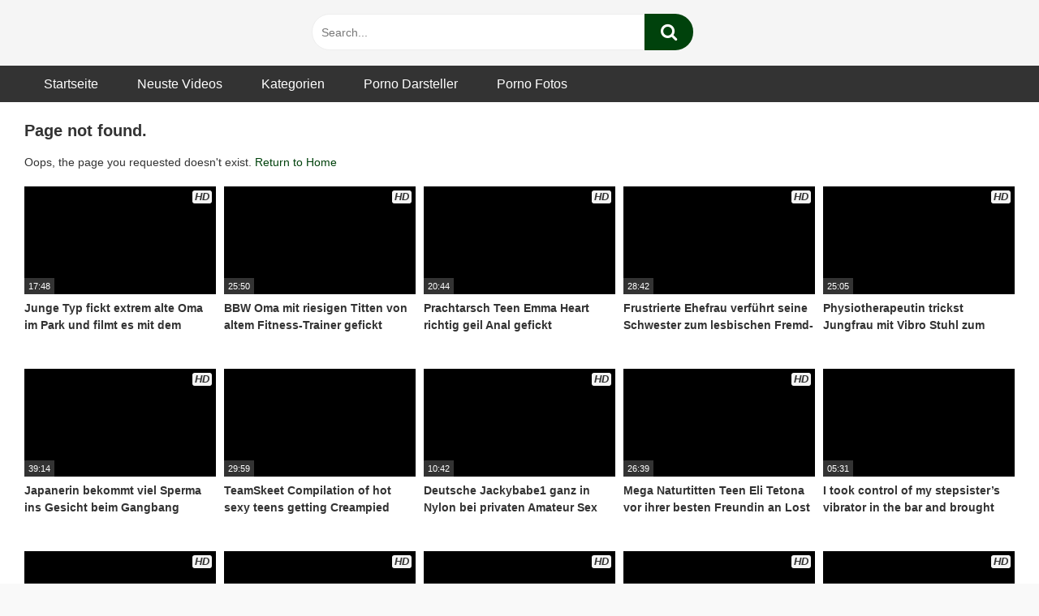

--- FILE ---
content_type: text/html; charset=UTF-8
request_url: https://xnxx-deutsch.com/tag/amateur-creampie/
body_size: 32318
content:
<!DOCTYPE html><html lang="de"><head><script data-no-optimize="1">var litespeed_docref=sessionStorage.getItem("litespeed_docref");litespeed_docref&&(Object.defineProperty(document,"referrer",{get:function(){return litespeed_docref}}),sessionStorage.removeItem("litespeed_docref"));</script> <meta charset="UTF-8"><meta content='width=device-width, initial-scale=1.0, maximum-scale=1.0, user-scalable=0' name='viewport' /><link rel="profile" href="http://gmpg.org/xfn/11"><link rel="icon" href="https://xnxx-deutsch.com/wp-content/uploads/2019/01/Favicon.jpg"><meta name='robots' content='index, follow, max-image-preview:large, max-snippet:-1, max-video-preview:-1' /><title>Schwarzer Monsterschwanz Sex für schlanke rothaarige Studentin</title><meta name="description" content="Schwarzer Monsterschwanz Sex für schlanke rothaarige Studentin - Jetzt kostenlos diesen Porno auf XNXX-Deutsch ansehen" /><link rel="canonical" href="https://xnxx-deutsch.com/Videos/schwarzer-monsterschwanz-sex-fuer-schlanke-rothaarige-studentin-52430/" /><meta property="og:locale" content="de_DE" /><meta property="og:type" content="article" /><meta property="og:title" content="Schwarzer Monsterschwanz Sex für schlanke rothaarige Studentin" /><meta property="og:description" content="Schwarzer Monsterschwanz Sex für schlanke rothaarige Studentin - Kostenlose Porno Videos und Filme - XNXX-Deutsch" /><meta property="og:url" content="https://xnxx-deutsch.com/Videos/schwarzer-monsterschwanz-sex-fuer-schlanke-rothaarige-studentin-52430/" /><meta property="og:site_name" content="Kostenlose Porno Videos und Filme - XNXX-Deutsch" /><meta property="article:published_time" content="2026-01-17T21:27:47+00:00" /><meta property="article:modified_time" content="2026-01-17T21:27:48+00:00" /><meta property="og:image" content="https://xnxx-deutsch.com/wp-content/uploads/Schwarzer-Monsterschwanz-Sex-fuer-schlanke-rothaarige-Studentin.jpg" /><meta property="og:image:width" content="1920" /><meta property="og:image:height" content="1080" /><meta property="og:image:type" content="image/jpeg" /><meta name="author" content="XNXX-Deutsch" /><meta name="twitter:card" content="summary_large_image" /><meta name="twitter:creator" content="@XDeutsch" /><meta name="twitter:site" content="@XDeutsch" /> <script type="application/ld+json" class="yoast-schema-graph">{"@context":"https://schema.org","@graph":[{"@type":"Article","@id":"https://xnxx-deutsch.com/Videos/schwarzer-monsterschwanz-sex-fuer-schlanke-rothaarige-studentin-52430/#article","isPartOf":{"@id":"https://xnxx-deutsch.com/Videos/schwarzer-monsterschwanz-sex-fuer-schlanke-rothaarige-studentin-52430/"},"author":{"name":"XNXX-Deutsch","@id":"https://xnxx-deutsch.com/#/schema/person/c1294d87979f7470dd6a92f1600dd8fe"},"headline":"Schwarzer Monsterschwanz Sex für schlanke rothaarige Studentin","datePublished":"2026-01-17T21:27:47+00:00","dateModified":"2026-01-17T21:27:48+00:00","mainEntityOfPage":{"@id":"https://xnxx-deutsch.com/Videos/schwarzer-monsterschwanz-sex-fuer-schlanke-rothaarige-studentin-52430/"},"wordCount":16,"publisher":{"@id":"https://xnxx-deutsch.com/#organization"},"image":{"@id":"https://xnxx-deutsch.com/Videos/schwarzer-monsterschwanz-sex-fuer-schlanke-rothaarige-studentin-52430/#primaryimage"},"thumbnailUrl":"https://xnxx-deutsch.com/wp-content/uploads/Schwarzer-Monsterschwanz-Sex-fuer-schlanke-rothaarige-Studentin.jpg","keywords":["big cock","blowjob","cumshot","hardcore","teen","young"],"articleSection":["Blasen","Gemischrassig","Gesichtsbesamung","Großer Schwanz","Hardcore","Schlank","Scout69","Teen"],"inLanguage":"de","video":[{"@id":"https://xnxx-deutsch.com/Videos/schwarzer-monsterschwanz-sex-fuer-schlanke-rothaarige-studentin-52430/#video"}]},{"@type":"WebPage","@id":"https://xnxx-deutsch.com/Videos/schwarzer-monsterschwanz-sex-fuer-schlanke-rothaarige-studentin-52430/","url":"https://xnxx-deutsch.com/Videos/schwarzer-monsterschwanz-sex-fuer-schlanke-rothaarige-studentin-52430/","name":"Schwarzer Monsterschwanz Sex für schlanke rothaarige Studentin","isPartOf":{"@id":"https://xnxx-deutsch.com/#website"},"primaryImageOfPage":{"@id":"https://xnxx-deutsch.com/Videos/schwarzer-monsterschwanz-sex-fuer-schlanke-rothaarige-studentin-52430/#primaryimage"},"image":{"@id":"https://xnxx-deutsch.com/Videos/schwarzer-monsterschwanz-sex-fuer-schlanke-rothaarige-studentin-52430/#primaryimage"},"thumbnailUrl":"https://xnxx-deutsch.com/wp-content/uploads/Schwarzer-Monsterschwanz-Sex-fuer-schlanke-rothaarige-Studentin.jpg","datePublished":"2026-01-17T21:27:47+00:00","dateModified":"2026-01-17T21:27:48+00:00","description":"Schwarzer Monsterschwanz Sex für schlanke rothaarige Studentin - Jetzt kostenlos diesen Porno auf XNXX-Deutsch ansehen","breadcrumb":{"@id":"https://xnxx-deutsch.com/Videos/schwarzer-monsterschwanz-sex-fuer-schlanke-rothaarige-studentin-52430/#breadcrumb"},"inLanguage":"de","potentialAction":[{"@type":"ReadAction","target":["https://xnxx-deutsch.com/Videos/schwarzer-monsterschwanz-sex-fuer-schlanke-rothaarige-studentin-52430/"]}]},{"@type":"ImageObject","inLanguage":"de","@id":"https://xnxx-deutsch.com/Videos/schwarzer-monsterschwanz-sex-fuer-schlanke-rothaarige-studentin-52430/#primaryimage","url":"https://xnxx-deutsch.com/wp-content/uploads/Schwarzer-Monsterschwanz-Sex-fuer-schlanke-rothaarige-Studentin.jpg","contentUrl":"https://xnxx-deutsch.com/wp-content/uploads/Schwarzer-Monsterschwanz-Sex-fuer-schlanke-rothaarige-Studentin.jpg","width":1920,"height":1080,"caption":"Schwarzer Monsterschwanz Sex für schlanke rothaarige Studentin"},{"@type":"BreadcrumbList","@id":"https://xnxx-deutsch.com/Videos/schwarzer-monsterschwanz-sex-fuer-schlanke-rothaarige-studentin-52430/#breadcrumb","itemListElement":[{"@type":"ListItem","position":1,"name":"Startseite","item":"https://xnxx-deutsch.com/"},{"@type":"ListItem","position":2,"name":"Schwarzer Monsterschwanz Sex für schlanke rothaarige Studentin"}]},{"@type":"WebSite","@id":"https://xnxx-deutsch.com/#website","url":"https://xnxx-deutsch.com/","name":"Kostenlose Porno Videos und Filme - XNXX-Deutsch","description":"Kostenlose Pornos aus Deutschland und der ganzen Welt","publisher":{"@id":"https://xnxx-deutsch.com/#organization"},"potentialAction":[{"@type":"SearchAction","target":{"@type":"EntryPoint","urlTemplate":"https://xnxx-deutsch.com/?s={search_term_string}"},"query-input":{"@type":"PropertyValueSpecification","valueRequired":true,"valueName":"search_term_string"}}],"inLanguage":"de"},{"@type":"Organization","@id":"https://xnxx-deutsch.com/#organization","name":"xnxx-deutsch","url":"https://xnxx-deutsch.com/","logo":{"@type":"ImageObject","inLanguage":"de","@id":"https://xnxx-deutsch.com/#/schema/logo/image/","url":"https://xnxx-deutsch.com/wp-content/uploads/2019/01/Favicon.jpg","contentUrl":"https://xnxx-deutsch.com/wp-content/uploads/2019/01/Favicon.jpg","width":500,"height":500,"caption":"xnxx-deutsch"},"image":{"@id":"https://xnxx-deutsch.com/#/schema/logo/image/"},"sameAs":["https://x.com/XDeutsch"]},{"@type":"Person","@id":"https://xnxx-deutsch.com/#/schema/person/c1294d87979f7470dd6a92f1600dd8fe","name":"XNXX-Deutsch"},{"@type":"VideoObject","@id":"https://xnxx-deutsch.com/Videos/schwarzer-monsterschwanz-sex-fuer-schlanke-rothaarige-studentin-52430/#video","name":"Schwarzer Monsterschwanz Sex für schlanke rothaarige Studentin","isPartOf":{"@id":"https://xnxx-deutsch.com/Videos/schwarzer-monsterschwanz-sex-fuer-schlanke-rothaarige-studentin-52430/#article"},"thumbnailUrl":"http://xnxx-deutsch.com/wp-content/uploads/Schwarzer-Monsterschwanz-Sex-fuer-schlanke-rothaarige-Studentin.jpg","description":"Schwarzer Monsterschwanz Sex für schlanke rothaarige Studentin - Jetzt kostenlos diesen Porno auf XNXX-Deutsch ansehen","uploadDate":"2026-01-17T22:27:47+00:00","width":1280,"height":720,"contentUrl":"http://xnxx-deutsch.com/wp-content/uploads/Schwarzer-Monsterschwanz-Sex-fuer-schlanke-rothaarige-Studentin.mp4","duration":"PT22M26S","isFamilyFriendly":true,"inLanguage":"de"}]}</script> <link rel='dns-prefetch' href='//fonts.googleapis.com' /><link rel="alternate" type="application/rss+xml" title="Kostenlose Porno Videos und Filme - XNXX-Deutsch &raquo; Feed" href="https://xnxx-deutsch.com/feed/" /><style id="litespeed-ucss">@-webkit-keyframes fa-spin{0%{-webkit-transform:rotate(0deg);transform:rotate(0deg)}to{-webkit-transform:rotate(359deg);transform:rotate(359deg)}}@keyframes fa-spin{0%{-webkit-transform:rotate(0deg);transform:rotate(0deg)}to{-webkit-transform:rotate(359deg);transform:rotate(359deg)}}.post-thumbnail{padding-bottom:56.25%}.post-thumbnail .wpst-trailer,.post-thumbnail img{object-fit:contain}body.custom-background{background-image:url();background-color:#f9f9f9!important;background-repeat:repeat;background-attachment:fixed}.site-branding .logo img{max-width:300px;max-height:75px;margin-top:0;margin-left:0}.filters a.active,.filters a:hover,.footer-menu-container a:hover,.required,.thumb-block:hover span.title,a{color:#00420c}.btn,.button,.label:active,.label:focus,.label:hover,.pagination ul li a.current,.pagination ul li a:hover,.thumb-block:hover span.hd-video,button,input[type=submit]{background-color:#00420c!important}.button:hover,button:hover{background-color:lighten(#00420c,50%)}.filters a.active,input[type=password]:focus,input[type=text]:focus{border-color:#00420c!important}ul li.current-menu-item a{border-bottom-color:#00420c!important}.wp-lightbox-container button:focus-visible{outline:3px auto #5a5a5a40;outline:3px auto -webkit-focus-ring-color;outline-offset:3px}.wp-lightbox-container button:not(:hover):not(:active):not(.has-background){background-color:#5a5a5a40;border:0}.wp-lightbox-overlay .close-button:not(:hover):not(:active):not(.has-background){background:0 0;border:0}ul{box-sizing:border-box;margin:0 0 1.5em;list-style:disc}:root{--wp--preset--font-size--normal:16px;--wp--preset--font-size--huge:42px}.screen-reader-text{border:0;-webkit-clip-path:inset(50%);clip-path:inset(50%);margin:-1px;padding:0}.screen-reader-text:focus{-webkit-clip-path:none;clip-path:none}body{--wp--preset--color--black:#000;--wp--preset--color--cyan-bluish-gray:#abb8c3;--wp--preset--color--white:#fff;--wp--preset--color--pale-pink:#f78da7;--wp--preset--color--vivid-red:#cf2e2e;--wp--preset--color--luminous-vivid-orange:#ff6900;--wp--preset--color--luminous-vivid-amber:#fcb900;--wp--preset--color--light-green-cyan:#7bdcb5;--wp--preset--color--vivid-green-cyan:#00d084;--wp--preset--color--pale-cyan-blue:#8ed1fc;--wp--preset--color--vivid-cyan-blue:#0693e3;--wp--preset--color--vivid-purple:#9b51e0;--wp--preset--gradient--vivid-cyan-blue-to-vivid-purple:linear-gradient(135deg,rgba(6,147,227,1) 0%,#9b51e0 100%);--wp--preset--gradient--light-green-cyan-to-vivid-green-cyan:linear-gradient(135deg,#7adcb4 0%,#00d082 100%);--wp--preset--gradient--luminous-vivid-amber-to-luminous-vivid-orange:linear-gradient(135deg,rgba(252,185,0,1) 0%,rgba(255,105,0,1) 100%);--wp--preset--gradient--luminous-vivid-orange-to-vivid-red:linear-gradient(135deg,rgba(255,105,0,1) 0%,#cf2e2e 100%);--wp--preset--gradient--very-light-gray-to-cyan-bluish-gray:linear-gradient(135deg,#eee 0%,#a9b8c3 100%);--wp--preset--gradient--cool-to-warm-spectrum:linear-gradient(135deg,#4aeadc 0%,#9778d1 20%,#cf2aba 40%,#ee2c82 60%,#fb6962 80%,#fef84c 100%);--wp--preset--gradient--blush-light-purple:linear-gradient(135deg,#ffceec 0%,#9896f0 100%);--wp--preset--gradient--blush-bordeaux:linear-gradient(135deg,#fecda5 0%,#fe2d2d 50%,#6b003e 100%);--wp--preset--gradient--luminous-dusk:linear-gradient(135deg,#ffcb70 0%,#c751c0 50%,#4158d0 100%);--wp--preset--gradient--pale-ocean:linear-gradient(135deg,#fff5cb 0%,#b6e3d4 50%,#33a7b5 100%);--wp--preset--gradient--electric-grass:linear-gradient(135deg,#caf880 0%,#71ce7e 100%);--wp--preset--gradient--midnight:linear-gradient(135deg,#020381 0%,#2874fc 100%);--wp--preset--font-size--small:13px;--wp--preset--font-size--medium:20px;--wp--preset--font-size--large:36px;--wp--preset--font-size--x-large:42px;--wp--preset--spacing--20:.44rem;--wp--preset--spacing--30:.67rem;--wp--preset--spacing--40:1rem;--wp--preset--spacing--50:1.5rem;--wp--preset--spacing--60:2.25rem;--wp--preset--spacing--70:3.38rem;--wp--preset--spacing--80:5.06rem;--wp--preset--shadow--natural:6px 6px 9px rgba(0,0,0,.2);--wp--preset--shadow--deep:12px 12px 50px rgba(0,0,0,.4);--wp--preset--shadow--sharp:6px 6px 0px rgba(0,0,0,.2);--wp--preset--shadow--outlined:6px 6px 0px -3px rgba(255,255,255,1),6px 6px rgba(0,0,0,1);--wp--preset--shadow--crisp:6px 6px 0px rgba(0,0,0,1);margin:0}.sg-popup-builder-content{height:100%}.sgpb-scroll-wrapper{width:100%;height:100%;overflow:hidden;-webkit-overflow-scrolling:touch}.sgpb-scroll-wrapper iframe{margin:0!important;width:1px!important;min-width:100%!important;height:100%!important}@media only screen and (max-width:600px){.sgpb-scroll-wrapper{overflow:auto!important}}.sgpb-iframe-spiner{background:url([data-uri])center center no-repeat}@font-face{font-display:swap;font-family:"FontAwesome";src:url(/wp-content/themes/ultimatube/assets/stylesheets/font-awesome/fonts/fontawesome-webfont.eot?v=4.7.0);src:url(/wp-content/themes/ultimatube/assets/stylesheets/font-awesome/fonts/fontawesome-webfont.eot?#iefix&v=4.7.0)format("embedded-opentype"),url(/wp-content/themes/ultimatube/assets/stylesheets/font-awesome/fonts/fontawesome-webfont.woff2?v=4.7.0)format("woff2"),url(/wp-content/themes/ultimatube/assets/stylesheets/font-awesome/fonts/fontawesome-webfont.woff?v=4.7.0)format("woff"),url(/wp-content/themes/ultimatube/assets/stylesheets/font-awesome/fonts/fontawesome-webfont.ttf?v=4.7.0)format("truetype"),url(/wp-content/themes/ultimatube/assets/stylesheets/font-awesome/fonts/fontawesome-webfont.svg?v=4.7.0#fontawesomeregular)format("svg");font-weight:400;font-style:normal}.fa,video{display:inline-block}.fa{font:14px/1 FontAwesome;font-size:inherit;text-rendering:auto;-webkit-font-smoothing:antialiased;-moz-osx-font-smoothing:grayscale}.fa-spin{-webkit-animation:fa-spin 2s infinite linear;animation:fa-spin 2s infinite linear}.fa-search:before{content:""}.fa-remove:before{content:""}.fa-refresh:before{content:""}.fa-plus:before{content:""}.fa-chevron-up:before{content:""}.fa-bars:before{content:""}html{font-family:sans-serif;-webkit-text-size-adjust:100%;-ms-text-size-adjust:100%;box-sizing:border-box}article,footer,header,main,nav,section{display:block}video{vertical-align:baseline}a{background-color:transparent;text-decoration:none}a,a *{outline:0}:active,:focus,:hover,:visited,a:active,a:hover,a:visited{outline:0}button::-moz-focus-inner{outline:0}input[type=submit]::-moz-focus-inner{border:0;outline:0}i{margin-right:2px;font-style:italic}b,strong{font-weight:700}h1{font-size:2em;margin:.67em 0}img{border:0;height:auto;max-width:100%}button{overflow:visible;outline:0;border:0;padding:10px 20px;text-transform:none}.button,button,input{-webkit-border-radius:5px;-moz-border-radius:5px;border-radius:5px}button,input{font:inherit;margin:0}.button{overflow:visible;outline:0;border:0;padding:10px 20px}button,input[type=submit]{-webkit-appearance:button;cursor:pointer}button::-moz-focus-inner,input::-moz-focus-inner{border:0;padding:0}body,button,input{font-size:14px;line-height:1.5;color:#333;font-family:"Roboto",sans-serif;font-weight:400}.button,.button:focus,.button:visited,button{color:#fff}h1,h2,h3{clear:both}p{margin-bottom:1em}.label{background:#ddd;color:#333;padding:5px 10px;-webkit-border-radius:5px;-moz-border-radius:5px;border-radius:5px}.label:hover,.label:hover i,.pagination ul li a.current,.pagination ul li a:hover{color:#fff}.homepage-description{color:#aaa;font-size:14px;margin-top:5px;margin-bottom:20px}*,:after,:before{box-sizing:inherit}body{background-color:#eee}.row{max-width:1350px;margin:0 auto}.label:focus{color:#fff;outline:0}.button:hover,button:hover,input[type=submit]:hover{background-color:#333!important;transition:all .2s linear;color:#fff;outline:0}.button:focus,button:active,button:focus,input[type=submit]:active,input[type=submit]:focus{outline:0}input[type=password],input[type=text]{background-color:#fff;border:1px solid #eee;color:#777;padding:0 .8em;height:40px}.pagination ul li a{background-color:#ccc!important;border-color:#ccc!important;outline:0;color:#333;font-weight:700;display:block;padding:15px 25px;-webkit-border-radius:5px;-moz-border-radius:5px;border-radius:5px}input[type=password]:focus,input[type=text]:focus{color:#333;outline:0;-webkit-transition:all .2s linear;-ms-transition:all .2s linear;transition:all .2s linear}.alert{position:relative;padding:.75rem 1.25rem;margin-bottom:1rem;border:1px solid transparent;border-radius:.25rem}.alert-danger{color:#721c24;background-color:#f8d7da;border-color:#f5c6cb}a:active,a:focus,a:hover{color:#777}a:focus{outline:thin dotted}a:active,a:hover{outline:0}#site-navigation,#site-navigation #head-mobile,#site-navigation ul,#site-navigation ul li,#site-navigation ul li a{border:0;list-style:none;display:block;position:relative;-webkit-box-sizing:border-box;-moz-box-sizing:border-box;box-sizing:border-box}#site-navigation{clear:both;float:left;width:100%;height:45px;line-height:45px}#site-navigation #head-mobile,#site-navigation ul,#site-navigation ul li,#site-navigation ul li a{line-height:1}#site-navigation #head-mobile{display:none}#site-navigation:after,#site-navigation>ul:after{content:".";display:block;clear:both;visibility:hidden;line-height:0;height:0}#site-navigation .button-nav{display:none}#site-navigation ul{max-width:1350px;margin:0 auto;z-index:5;padding:0 30px;background:#333}#site-navigation>ul>li{float:left}#site-navigation>ul>li>a{display:block;padding:0 1.5em;line-height:45px;height:45px;color:#fff;outline:0;font-size:16px}#site-navigation>ul>li:hover>a{color:#ccc}#site-navigation ul li.current-menu-item a{border-bottom-style:solid;border-bottom-width:3px}#site-navigation ul li.current-menu-item,#site-navigation ul li.current-menu-item:hover,#site-navigation>ul>li:hover{-webkit-transition:all .3s ease;-ms-transition:all .3s ease;transition:all .3s ease}.search-menu-mobile{width:80px}.header-search-mobile{float:left;margin-right:20px}#menu-toggle i,.header-search-mobile i{font-size:30px}.footer-menu-container,.footer-widget-zone .one-column-footer .widget,.thumb-block .post-thumbnail .wpst-trailer,.thumb-block .post-thumbnail img{width:100%}.footer-menu-container ul{list-style:none;padding:0;margin:0;text-align:center}.footer-menu-container ul li{display:inline;margin:0 1em}.footer-menu-container a{color:#333;font-weight:700}.pagination{clear:both;display:table;margin:0 auto}.pagination ul{list-style:none;overflow:hidden;padding:2em 0 0}.pagination ul li{float:left;margin:5px;display:block}.screen-reader-text{clip:rect(1px,1px,1px,1px);position:absolute!important;height:1px;width:1px;overflow:hidden;word-wrap:normal!important}.screen-reader-text:focus{background-color:#f1f1f1;border-radius:3px;box-shadow:0 0 2px 2px rgba(0,0,0,.6);clip:auto!important;color:#21759b;display:block;font-size:14px;font-size:.875rem;font-weight:700;height:auto;left:5px;line-height:normal;padding:15px 23px 14px;text-decoration:none;top:5px;width:auto;z-index:100000}.alignright{display:inline;float:right;margin-left:1.5em}.clear:after,.clear:before,.site-content:after,.site-content:before,.site-footer:after,.site-footer:before{content:"";display:table;table-layout:fixed}.clear:after,.site-content:after,.site-footer:after{clear:both}.widget{margin:0 0 1.5em;position:relative}.filters a,.widget-title{color:#333;padding:0;font-size:20px;font-weight:700}.more-videos{position:absolute;top:0;right:0;font-size:14px;padding:5px 10px}.more-videos span:hover,.more-videos:hover,.more-videos:hover span,.thumb-block:hover span.hd-video{color:#fff}.more-videos i{color:#555}.site-branding,.site-content{background:#f5f5f5}.site-branding .logo a{display:inline-block;color:#333;outline:0}img[data-src]{opacity:0;-webkit-transition:opacity 1s;transition:opacity 1s}.videos-list{margin:0-5px;overflow:hidden}.video-list-content,.video-widget-container{overflow:hidden;position:relative}.video-list-content{min-height:420px}.thumb-block{float:left;display:inline-block}.thumb-block .entry-header{font-weight:700;height:70px;overflow:hidden;color:#333;display:block;padding:.5em 0 0;font-size:14px}.thumb-block .post-thumbnail{line-height:0;position:relative;overflow:hidden;width:100%;height:0;background-color:#000}.thumb-block .title{max-height:43px;overflow:hidden;display:block}span.duration{color:#fff;font-size:.75em}span.duration,span.hd-video{background:#333;position:absolute}span.duration{left:0;bottom:0;padding:0 5px;height:20px;line-height:20px}span.hd-video{font-weight:900;padding:8px 3px;top:5px;right:5px;font-style:italic;left:inherit;bottom:inherit;font-size:13px;background:#f5f5f5;color:#333;-webkit-border-radius:3px;-moz-border-radius:3px;border-radius:3px}.happy-footer-mobile,.happy-header-mobile{background:#ddd;text-align:center;margin:0 auto;font-size:0;padding:20px 0}.happy-footer-mobile{display:none}.filters{margin-bottom:10px;display:block}.filter-title{display:none}.filters a{font-size:14px;color:#555;padding:0 0 5px;margin:0 20px;position:relative;outline:0}.filters a:first-child{margin-left:0;padding-left:0}.filters a:before{content:"";position:absolute;display:block;top:0;left:-22px;height:20px;width:1px;background-color:#ccc}.filters a:first-child:before{content:none}.filters a.active{border-bottom-width:3px;border-bottom-style:solid}.clear{clear:both}.archive-content{position:relative;padding:20px 30px 50px;float:right;background:#fff;width:100%}.clearfix-after:after{content:" ";height:0;overflow:hidden;clear:both}.footer-widget-zone{padding:30px 30px 10px;background:#eee;width:100%;clear:both;margin:0;overflow:hidden}.site-footer{padding:30px 10px;clear:both;width:100%;background:#f5f5f5}.footer-widget-zone .row{padding:0 1.5em}.site-footer .site-info{clear:both;text-align:center;font-size:.9em;margin-top:20px}#back-to-top{position:fixed;bottom:40px;right:40px;z-index:9999;text-align:center;cursor:pointer;text-decoration:none;transition:opacity .2s ease-out;opacity:0}#back-to-top i{position:relative;top:-1px;margin-right:0}.modal{position:fixed;top:0;right:0;bottom:0;left:0;z-index:99999;display:none;overflow:hidden;-webkit-overflow-scrolling:touch;outline:0}.fade{opacity:0;-webkit-transition:opacity .15s linear;-o-transition:opacity .15s linear;transition:opacity .15s linear}.modal-dialog{position:relative;width:auto;margin:30px 10px}.modal.fade .modal-dialog{-webkit-transition:-webkit-transform .3s ease-out;-o-transition:-o-transform .3s ease-out;transition:transform .3s ease-out;-webkit-transform:translate(0,-25%);-ms-transform:translate(0,-25%);-o-transform:translate(0,-25%);transform:translate(0,-25%)}.modal-content{position:relative;background-color:#f5f5f5;-webkit-background-clip:padding-box;background-clip:padding-box;border:0;outline:0}.modal-body{position:relative;padding:40px}.modal-body label{display:block;font-size:.875em;margin-bottom:5px}.clearfix-after:after,.modal-body input{display:block;width:100%}.modal-body .lost-password a,.wpst-reset-password p{font-size:.875em}.modal-footer{padding:20px 40px;text-align:center;border-top:1px solid #ddd}.wpst-loading,.wpst-login,.wpst-login-footer,.wpst-register,.wpst-register-footer,.wpst-reset-password{display:none}#wpst-user-modal h3{clear:none;margin:0 0 10px;padding-bottom:5px;color:#333}.form-field{margin:20px 0;position:relative}@media (min-width:768px){.modal-dialog{width:600px;margin:70px auto}.modal-content{-webkit-box-shadow:0 5px 15px rgba(0,0,0,.5);box-shadow:0 5px 15px rgba(0,0,0,.5)}}#wpst-user-modal a.close{position:absolute;top:10px;right:10px;font-size:20px;background:0 0}.widget-title{margin:0 0 5px}.fa-input{font-family:FontAwesome,"Helvetica Neue",Helvetica,Arial,sans-serif}iframe{max-width:100%}@media (max-width:575.98px){.more-videos span{display:none}.filter-title,.happy-footer-mobile{display:block}#site-navigation{position:fixed;height:100%;width:250px;background:rgba(51,51,51,.98);color:#fff;top:80px;right:-250px;overflow:auto;z-index:99998}#site-navigation ul{list-style:none;margin:0;padding:10px 0}#site-navigation>ul>li{float:none;width:100%}#site-navigation>ul>li>a{color:#fff;text-decoration:none;width:100%;display:block;outline:0;line-height:45px;height:45px;font-size:14px;border:0}#site-navigation ul li.current-menu-item a{border:0}.site-branding{display:-webkit-box;display:-moz-box;display:-ms-flexbox;display:-moz-flex;display:-webkit-flex;display:flex;justify-content:space-between;align-items:center;min-height:80px;padding:0 30px}.search-menu-mobile{position:absolute;top:24px;right:20px}.header-search{display:none;width:100%}.header-search input{width:85%;padding:30px;height:60px;line-height:60px;float:left;-webkit-border-radius:0;-moz-border-radius:0;border-radius:0}.header-search input[type=submit]{width:15%;padding:0;height:62px;font-size:20px;border:0;margin:0;color:#fff}.more-videos i{margin:0}.archive-content,.footer-widget-zone,.site-branding{padding-left:10px;padding-right:10px}.site-branding .logo{max-width:60%;max-height:80px}.thumb-block{width:50%;padding:5px;margin-bottom:1%}#back-to-top{right:10px;bottom:20px}.footer-widget-zone .one-column-footer .widget{width:100%;float:none;margin:0 0 8%}.filters-list{display:none;position:absolute;padding:10px 0;background:#fff;z-index:5;-webkit-border-radius:4px;-moz-border-radius:4px;border-radius:4px;-webkit-box-shadow:0 10px 30px 0 rgba(0,0,0,.15);-moz-box-shadow:0 10px 30px 0 rgba(0,0,0,.15);box-shadow:0 10px 30px 0 rgba(0,0,0,.15)}.filters{display:inline-block;height:25px}.filters a,.filters a:first-child{display:block;border:0;padding:10px 30px 10px 15px;margin:0}.filters a:before{width:0}.filters a.active{border:0}.filters a.filter-title,.footer-widget-zone .row{padding:0}.filter-title:after{content:"";font-family:fontAwesome;position:relative;right:0;padding-left:10px}}@media (min-width:576px) and (max-width:767.98px){.more-videos span{display:none}.filter-title,.happy-footer-mobile{display:block}.header{position:relative}#site-navigation{position:fixed;height:100%;width:250px;background:rgba(51,51,51,.98);color:#fff;top:80px;right:-250px;overflow:auto;z-index:99998}#site-navigation ul{list-style:none;margin:0;padding:10px 0}#site-navigation>ul>li{float:none;width:100%}#site-navigation>ul>li>a{color:#fff;text-decoration:none;width:100%;display:block;outline:0;line-height:45px;height:45px;font-size:14px;border:0}#site-navigation ul li.current-menu-item a{border:0}.site-branding{display:-webkit-box;display:-moz-box;display:-ms-flexbox;display:-moz-flex;display:-webkit-flex;display:flex;justify-content:space-between;align-items:center;height:80px;padding:0 30px}.search-menu-mobile{position:absolute;top:24px;right:20px}.header-search{display:none;width:100%}.header-search input{width:85%;padding:30px;height:60px;line-height:60px;float:left;-webkit-border-radius:0;-moz-border-radius:0;border-radius:0}.header-search input[type=submit]{width:15%;padding:0;height:62px;font-size:20px;border:0;margin:0;color:#fff}.thumb-block{width:50%;padding:5px;margin-bottom:1%}.footer-widget-zone .one-column-footer .widget{width:100%}.filters-list{display:none;position:absolute;padding:10px 0;background:#fff;z-index:5;-webkit-border-radius:4px;-moz-border-radius:4px;border-radius:4px;-webkit-box-shadow:0 10px 30px 0 rgba(0,0,0,.15);-moz-box-shadow:0 10px 30px 0 rgba(0,0,0,.15);box-shadow:0 10px 30px 0 rgba(0,0,0,.15)}.filters a,.filters a:first-child{display:block;border:0;padding:10px 30px 10px 15px;margin:0}.filters a:before{width:0}.filters a.active{border:0}.filters a.filter-title{padding:0}.filter-title:before{content:"";font-family:fontAwesome;position:relative;right:-10px}}@media (min-width:768px) and (max-width:991.98px){.header{position:relative}#site-navigation{position:fixed;height:100%;width:250px;background:rgba(51,51,51,.98);color:#fff;top:80px;right:-250px;overflow:auto;z-index:99998}#site-navigation ul{list-style:none;margin:0;padding:10px 0}#site-navigation>ul>li{float:none;width:100%}#site-navigation>ul>li>a{color:#fff;text-decoration:none;width:100%;display:block;outline:0;line-height:45px;height:45px;font-size:14px;border:0}#site-navigation ul li.current-menu-item a{border:0}.site-branding{display:-webkit-box;display:-moz-box;display:-ms-flexbox;display:-moz-flex;display:-webkit-flex;display:flex;justify-content:space-between;align-items:center;height:80px;padding:0 30px}.search-menu-mobile{position:absolute;top:24px;right:20px}.header-search{display:none;width:100%}.header-search input{width:85%;padding:30px;height:60px;line-height:60px;float:left;-webkit-border-radius:0;-moz-border-radius:0;border-radius:0}.header-search input[type=submit]{width:15%;padding:0;height:62px;font-size:20px;border:0;margin:0;color:#fff}.thumb-block{width:33.333333%;padding:5px;margin-bottom:1%}.happy-footer-mobile{display:block}.filters a{margin:0 15px}}@media (min-width:992px) and (max-width:1199.98px){.header{position:relative}#menu-toggle,.happy-header-mobile,.header-search-mobile{display:none}.header-search input{width:80%;height:45px;float:left;-webkit-border-radius:30px;-webkit-border-top-right-radius:0;-webkit-border-bottom-right-radius:0;-moz-border-radius:30px;-moz-border-radius-topright:0;-moz-border-radius-bottomright:0;border-radius:30px;border-top-right-radius:0;border-bottom-right-radius:0}.header-search input#searchsubmit{width:60px;font-size:22px;height:45px;line-height:45px;padding:0;border:0;color:#fff;-webkit-border-top-left-radius:0;-webkit-border-bottom-left-radius:0;-moz-border-radius-topleft:0;-moz-border-radius-bottomleft:0;border-top-left-radius:0;border-bottom-left-radius:0;-webkit-border-top-right-radius:30px;-webkit-border-bottom-right-radius:30px;-moz-border-radius-topright:30px;-moz-border-radius-bottomright:30px;border-top-right-radius:30px;border-bottom-right-radius:30px}#site-navigation{right:0!important;top:0}.site-branding{display:-webkit-box;display:-moz-box;display:-ms-flexbox;display:-moz-flex;display:-webkit-flex;display:flex;align-items:center;min-height:80px;padding:0 30px}.site-branding .logo{margin-right:30px}.header-search{width:40%;position:absolute;top:17px!important;left:50%;transform:translateX(-50%);display:block!important}.thumb-block{width:25%;padding:5px;margin-bottom:1%}}@media (min-width:1200px){.header{position:relative}#menu-toggle,.happy-header-mobile,.header-search-mobile{display:none}#site-navigation{right:0!important;top:0}.site-branding{display:-webkit-box;display:-moz-box;display:-ms-flexbox;display:-moz-flex;display:-webkit-flex;display:flex;align-items:center;min-height:80px;padding:0 30px}.site-branding .logo{margin-right:30px}.header-search{width:40%;position:absolute;top:17px!important;left:50%;transform:translateX(-50%);display:block!important}.header-search input{width:80%;height:45px;float:left;-webkit-border-radius:30px;-webkit-border-top-right-radius:0;-webkit-border-bottom-right-radius:0;-moz-border-radius:30px;-moz-border-radius-topright:0;-moz-border-radius-bottomright:0;border-radius:30px;border-top-right-radius:0;border-bottom-right-radius:0}.header-search input#searchsubmit{width:60px;font-size:22px;height:45px;line-height:45px;padding:0;border:0;color:#fff;-webkit-border-top-left-radius:0;-webkit-border-bottom-left-radius:0;-moz-border-radius-topleft:0;-moz-border-radius-bottomleft:0;border-top-left-radius:0;border-bottom-left-radius:0;-webkit-border-top-right-radius:30px;-webkit-border-bottom-right-radius:30px;-moz-border-radius-topright:30px;-moz-border-radius-bottomright:30px;border-top-right-radius:30px;border-bottom-right-radius:30px}.thumb-block{width:20%;padding:5px;margin-bottom:1%}}.sgpb-popup-builder-content-html{width:100%;height:100%;overflow:auto}</style> <script type="litespeed/javascript" data-src="https://xnxx-deutsch.com/wp-includes/js/jquery/jquery.min.js?ver=3.7.1" id="jquery-core-js"></script> <script id="Popup.js-js-before" type="litespeed/javascript">var sgpbPublicUrl="https:\/\/xnxx-deutsch.com\/wp-content\/plugins\/popup-builder\/public\/";var SGPB_JS_LOCALIZATION={"imageSupportAlertMessage":"Only image files supported","pdfSupportAlertMessage":"Only pdf files supported","areYouSure":"Are you sure?","addButtonSpinner":"L","audioSupportAlertMessage":"Only audio files supported (e.g.: mp3, wav, m4a, ogg)","publishPopupBeforeElementor":"Please, publish the popup before starting to use Elementor with it!","publishPopupBeforeDivi":"Please, publish the popup before starting to use Divi Builder with it!","closeButtonAltText":"Close"}</script> <script id="PopupBuilder.js-js-before" type="litespeed/javascript">var SGPB_POPUP_PARAMS={"popupTypeAgeRestriction":"ageRestriction","defaultThemeImages":{"1":"https:\/\/xnxx-deutsch.com\/wp-content\/plugins\/popup-builder\/public\/img\/theme_1\/close.png","2":"https:\/\/xnxx-deutsch.com\/wp-content\/plugins\/popup-builder\/public\/img\/theme_2\/close.png","3":"https:\/\/xnxx-deutsch.com\/wp-content\/plugins\/popup-builder\/public\/img\/theme_3\/close.png","5":"https:\/\/xnxx-deutsch.com\/wp-content\/plugins\/popup-builder\/public\/img\/theme_5\/close.png","6":"https:\/\/xnxx-deutsch.com\/wp-content\/plugins\/popup-builder\/public\/img\/theme_6\/close.png"},"homePageUrl":"https:\/\/xnxx-deutsch.com\/","isPreview":!1,"convertedIdsReverse":[],"dontShowPopupExpireTime":365,"conditionalJsClasses":["SGPBAdvancedTargeting"],"disableAnalyticsGeneral":!1};var SGPB_JS_PACKAGES={"packages":{"current":1,"free":1,"silver":2,"gold":3,"platinum":4},"extensions":{"geo-targeting":!1,"advanced-closing":!0}};var SGPB_JS_PARAMS={"ajaxUrl":"https:\/\/xnxx-deutsch.com\/wp-admin\/admin-ajax.php","nonce":"14cd99f1f7"}</script> <link rel="EditURI" type="application/rsd+xml" title="RSD" href="https://xnxx-deutsch.com/xmlrpc.php?rsd" /><link rel="icon" href="https://xnxx-deutsch.com/wp-content/uploads/2019/01/cropped-Favicon-32x32.jpg" sizes="32x32" /><link rel="icon" href="https://xnxx-deutsch.com/wp-content/uploads/2019/01/cropped-Favicon-192x192.jpg" sizes="192x192" /><link rel="apple-touch-icon" href="https://xnxx-deutsch.com/wp-content/uploads/2019/01/cropped-Favicon-180x180.jpg" /><meta name="msapplication-TileImage" content="https://xnxx-deutsch.com/wp-content/uploads/2019/01/cropped-Favicon-270x270.jpg" /></head><body  class="error404 custom-background wp-theme-ultimatube group-blog hfeed"><div id="page"> 	<a class="skip-link screen-reader-text" href="#content">Skip to content</a><div class="header row"><div class="site-branding"><div class="logo"> 									<a href="https://xnxx-deutsch.com/" rel="home" title="Kostenlose Porno Videos und Filme - XNXX-Deutsch"><img data-lazyloaded="1" src="[data-uri]" width="300" height="75" data-src="https://xnxx-deutsch.com/wp-content/uploads/Logo_XNXX-Deutsch_300x75.png.webp" alt="Kostenlose Porno Videos und Filme - XNXX-Deutsch"></a></div></div><div class="search-menu-mobile"><div class="header-search-mobile"> 		<i class="fa fa-search"></i></div><div id="menu-toggle"> 		<i class="fa fa-bars"></i></div></div><div class="header-search"><form method="get" id="searchform" action="https://xnxx-deutsch.com/">         					<input class="input-group-field" value="Search..." name="s" id="s" onfocus="if (this.value == 'Search...') {this.value = '';}" onblur="if (this.value == '') {this.value = 'Search...';}" type="text" /> 				 		<input class="fa-input" type="submit" id="searchsubmit" value="&#xf002;" /></form></div><nav id="site-navigation" class="main-navigation" role="navigation"><div id="head-mobile"></div><div class="button-nav"></div><ul id="menu-main-menu" class="menu"><li id="menu-item-21434" class="menu-item menu-item-type-custom menu-item-object-custom menu-item-home menu-item-21434"><a href="https://xnxx-deutsch.com">Startseite</a></li><li id="menu-item-42933" class="menu-item menu-item-type-custom menu-item-object-custom menu-item-42933"><a href="https://xnxx-deutsch.com/?filter=latest">Neuste Videos</a></li><li id="menu-item-45270" class="menu-item menu-item-type-post_type menu-item-object-page menu-item-45270"><a href="https://xnxx-deutsch.com/kategorien/">Kategorien</a></li><li id="menu-item-45274" class="menu-item menu-item-type-post_type menu-item-object-page menu-item-45274"><a href="https://xnxx-deutsch.com/porno-darsteller/">Porno Darsteller</a></li><li id="menu-item-39148" class="menu-item menu-item-type-custom menu-item-object-custom menu-item-39148"><a href="https://xnxx-deutsch.com/photos/">Porno Fotos</a></li></ul></nav></div><div class="clear"></div><div class="happy-header-mobile"><div style="max-width:300px; height:100px; text-align:left; margin:0 auto;"><a href="https://www.scout69.com" target="_blank rel=”nofollow"><img data-lazyloaded="1" src="[data-uri]" data-src="https://xnxx-deutsch.com/wp-content/uploads/2019/01/Scout69_banner_300x100_v1_ohne.jpg.webp" width="300px" height="100px" alt="Werbebanner"></a></div></div><div id="content" class="site-content row"><div id="primary" class="content-area"><main id="main" class="site-main" role="main"><div class="archive-content clearfix-after"><header class="page-header"><h1 class="widget-title">Page not found.</h1><p>Oops, the page you requested doesn&#039;t exist. <a href="https://xnxx-deutsch.com" title="Return to Home">Return to Home</a></p></header><div class="video-list-content"><div class="videos-list"><article data-video-id="video_1" data-main-thumb="https://xnxx-deutsch.com/wp-content/uploads/2021/05/Junge-Typ-fickt-extrem-alte-Oma-im-Park-und-filmt-es-mit-dem-Iphone-xnxx-deutsch.jpg" data-trailer="https://xnxx-deutsch.com/wp-content/uploads/2021/05/Junge-Typ-fickt-extrem-alte-Oma-im-Park-und-filmt-es-mit-dem-Iphone-xnxx-deutsch-trailer.mp4" class="thumb-block video-preview-item post-27895 post type-post status-publish format-standard has-post-thumbnail hentry category-amateur category-blasen category-blond category-grosser-schwanz category-hardcore category-ich-persperktive category-grosse-titten category-milf category-milf-jung category-oma category-scout69 category-xnxx tag-oma-porno" data-post-id="27895"> 	<a href="https://xnxx-deutsch.com/Videos/junge-typ-fickt-extrem-alte-oma-im-park-und-filmt-es-mit-dem-iphone-27895/" title="Junge Typ fickt extrem alte Oma im Park und filmt es mit dem Iphone"><div class="post-thumbnail"><div class="post-thumbnail-container"><img data-lazyloaded="1" src="[data-uri]" class="video-main-thumb" width="300" height="168.75" data-src="https://xnxx-deutsch.com/wp-content/uploads/2021/05/Junge-Typ-fickt-extrem-alte-Oma-im-Park-und-filmt-es-mit-dem-Iphone-xnxx-deutsch.jpg.webp" alt="Junge Typ fickt extrem alte Oma im Park und filmt es mit dem Iphone"></div><div class="video-overlay"></div>  			<span class="hd-video">HD</span>			<span class="duration">17:48</span></div><header class="entry-header"> 			<span class="title">Junge Typ fickt extrem alte Oma im Park und filmt es mit dem Iphone</span></header> 	</a></article><article data-video-id="video_2" data-main-thumb="https://xnxx-deutsch.com/wp-content/uploads/BBW-Oma-mit-riesigen-Titten-von-altem-Fitness-Trainer-gefickt.jpg" class="thumb-block video-preview-item post-50319 post type-post status-publish format-standard has-post-thumbnail hentry category-bbw category-blasen category-casting category-hardcore category-grosse-titten category-oma category-rothaarig category-scout69 category-xnxx tag-big-boobs tag-big-cock tag-big-tits tag-blowjob tag-cumshot tag-hardcore" data-post-id="50319"> 	<a href="https://xnxx-deutsch.com/Videos/bbw-oma-mit-riesigen-titten-von-altem-fitness-trainer-gefickt-50319/" title="BBW Oma mit riesigen Titten von altem Fitness-Trainer gefickt"><div class="post-thumbnail"><div class="post-thumbnail-container"><img data-lazyloaded="1" src="[data-uri]" class="video-main-thumb" width="300" height="168.75" data-src="https://xnxx-deutsch.com/wp-content/uploads/BBW-Oma-mit-riesigen-Titten-von-altem-Fitness-Trainer-gefickt.jpg.webp" alt="BBW Oma mit riesigen Titten von altem Fitness-Trainer gefickt"></div><div class="video-overlay"></div>  			<span class="hd-video">HD</span>			<span class="duration">25:50</span></div><header class="entry-header"> 			<span class="title">BBW Oma mit riesigen Titten von altem Fitness-Trainer gefickt</span></header> 	</a></article><article data-video-id="video_3" data-main-thumb="https://xnxx-deutsch.com/wp-content/uploads/2020/05/Prachtarsch-Teen-Emma-Heart-richtig-geil-gefickt-xxnx-deutsch.jpg" data-trailer="https://xnxx-deutsch.com/wp-content/uploads/2020/05/Prachtarsch-Teen-Emma-Heart-richtig-geil-gefickt-xxnx-deutsch-trailer.mp4" class="thumb-block video-preview-item post-19875 post type-post status-publish format-standard has-post-thumbnail hentry category-anal category-blasen category-blond category-gesichtsbesamung category-grosser-schwanz category-hardcore category-grosse-titten category-scout69 category-teen actors-emma-heart" data-post-id="19875"> 	<a href="https://xnxx-deutsch.com/Videos/prachtarsch-teen-emma-heart-richtig-geil-anal-gefickt-19875/" title="Prachtarsch Teen Emma Heart richtig geil Anal gefickt"><div class="post-thumbnail"><div class="post-thumbnail-container"><img data-lazyloaded="1" src="[data-uri]" class="video-main-thumb" width="300" height="168.75" data-src="https://xnxx-deutsch.com/wp-content/uploads/2020/05/Prachtarsch-Teen-Emma-Heart-richtig-geil-gefickt-xxnx-deutsch.jpg.webp" alt="Prachtarsch Teen Emma Heart richtig geil Anal gefickt"></div><div class="video-overlay"></div>  			<span class="hd-video">HD</span>			<span class="duration">20:44</span></div><header class="entry-header"> 			<span class="title">Prachtarsch Teen Emma Heart richtig geil Anal gefickt</span></header> 	</a></article><article data-video-id="video_4" data-main-thumb="https://xnxx-deutsch.com/wp-content/uploads/Frustrierte-Ehefrau-verfuehrt-seine-Schwester-zum-lesbischen-Fremd-Sex.jpg" class="thumb-block video-preview-item post-48647 post type-post status-publish format-standard has-post-thumbnail hentry category-blond category-hardcore category-grosse-titten category-lesben category-milf category-milf-jung category-scout69 category-teen category-xnxx tag-big-boobs tag-big-tits tag-lesben" data-post-id="48647"> 	<a href="https://xnxx-deutsch.com/Videos/frustrierte-ehefrau-verfuehrt-seine-schwester-zum-lesbischen-fremd-sex-48647/" title="Frustrierte Ehefrau verführt seine Schwester zum lesbischen Fremd-Sex"><div class="post-thumbnail"><div class="post-thumbnail-container"><img data-lazyloaded="1" src="[data-uri]" class="video-main-thumb" width="300" height="168.75" data-src="https://xnxx-deutsch.com/wp-content/uploads/Frustrierte-Ehefrau-verfuehrt-seine-Schwester-zum-lesbischen-Fremd-Sex.jpg.webp" alt="Frustrierte Ehefrau verführt seine Schwester zum lesbischen Fremd-Sex"></div><div class="video-overlay"></div>  			<span class="hd-video">HD</span>			<span class="duration">28:42</span></div><header class="entry-header"> 			<span class="title">Frustrierte Ehefrau verführt seine Schwester zum lesbischen Fremd-Sex</span></header> 	</a></article><article data-video-id="video_5" data-main-thumb="https://xnxx-deutsch.com/wp-content/uploads/Physiotherapeutin-trickst-Jungfrau-mit-Vibro-Stuhl-zum-Lesben-Sex-aus.jpg" class="thumb-block video-preview-item post-44219 post type-post status-publish format-video has-post-thumbnail hentry category-blond category-lesben category-milf category-milf-jung category-teen category-xnxx tag-first-time-lesbian tag-full-free-porn tag-lesbisch tag-teen tag-teenager tag-young post_format-post-format-video" data-post-id="44219"> 	<a href="https://xnxx-deutsch.com/Videos/physiotherapeutin-trickst-jungfrau-mit-vibro-stuhl-zum-lesben-sex-aus-44219/" title="Physiotherapeutin trickst Jungfrau mit Vibro Stuhl zum Lesben Sex aus"><div class="post-thumbnail"><div class="post-thumbnail-container"><img data-lazyloaded="1" src="[data-uri]" class="video-main-thumb" width="300" height="168.75" data-src="https://xnxx-deutsch.com/wp-content/uploads/Physiotherapeutin-trickst-Jungfrau-mit-Vibro-Stuhl-zum-Lesben-Sex-aus.jpg" alt="Physiotherapeutin trickst Jungfrau mit Vibro Stuhl zum Lesben Sex aus"></div><div class="video-overlay"></div>  			<span class="hd-video">HD</span>			<span class="duration">25:05</span></div><header class="entry-header"> 			<span class="title">Physiotherapeutin trickst Jungfrau mit Vibro Stuhl zum Lesben Sex aus</span></header> 	</a></article><article data-video-id="video_6" data-main-thumb="https://xnxx-deutsch.com/wp-content/uploads/Japanerin-bekommt-viel-Sperma-ins-Gesicht-beim-Gangbang.jpg" class="thumb-block video-preview-item post-50898 post type-post status-publish format-standard has-post-thumbnail hentry category-alt-jung category-asiatinnen category-blasen category-creampie category-gruppensex category-hardcore category-schlank category-scout69 category-teen tag-blowjob tag-cumshot tag-gangbang tag-hardcore tag-japan tag-japanese tag-teen tag-young" data-post-id="50898"> 	<a href="https://xnxx-deutsch.com/Videos/japanerin-bekommt-viel-sperma-ins-gesicht-beim-gangbang-50898/" title="Japanerin bekommt viel Sperma ins Gesicht beim Gangbang"><div class="post-thumbnail"><div class="post-thumbnail-container"><img data-lazyloaded="1" src="[data-uri]" class="video-main-thumb" width="300" height="168.75" data-src="https://xnxx-deutsch.com/wp-content/uploads/Japanerin-bekommt-viel-Sperma-ins-Gesicht-beim-Gangbang.jpg.webp" alt="Japanerin bekommt viel Sperma ins Gesicht beim Gangbang"></div><div class="video-overlay"></div>  			<span class="hd-video">HD</span>			<span class="duration">39:14</span></div><header class="entry-header"> 			<span class="title">Japanerin bekommt viel Sperma ins Gesicht beim Gangbang</span></header> 	</a></article><article data-video-id="video_7" data-main-thumb="https://xnxx-deutsch.com/wp-content/uploads/2019/01/teamskeet-compilation-of-hot-sexy-teens-getting-creampied.jpg" class="thumb-block video-preview-item post-3252 post type-post status-publish format-video has-post-thumbnail hentry category-zusammenschnitte tag-asian tag-barely-legal tag-blonde tag-brunette tag-caucasian tag-compilation tag-creampie tag-cum-in-pussy tag-european tag-hairy tag-redhead tag-russian tag-shaved tag-teamskeet tag-teens tag-young post_format-post-format-video actors-cali-nova actors-madison-scott actors-natalie-lust" data-post-id="3252"> 	<a href="https://xnxx-deutsch.com/Videos/teamskeet-compilation-of-hot-sexy-teens-getting-creampied-3252/" title="TeamSkeet Compilation of hot sexy teens getting Creampied"><div class="post-thumbnail"><div class="post-thumbnail-container"><img data-lazyloaded="1" src="[data-uri]" class="video-main-thumb" width="300" height="168.75" data-src="https://xnxx-deutsch.com/wp-content/uploads/2019/01/teamskeet-compilation-of-hot-sexy-teens-getting-creampied.jpg.webp" alt="TeamSkeet Compilation of hot sexy teens getting Creampied"></div><div class="video-overlay"></div>  						<span class="duration">29:59</span></div><header class="entry-header"> 			<span class="title">TeamSkeet Compilation of hot sexy teens getting Creampied</span></header> 	</a></article><article data-video-id="video_8" data-main-thumb="https://xnxx-deutsch.com/wp-content/uploads/2020/08/Deutsche-Jackybabe1-ganz-in-Nylon-bei-privaten-Amateur-Sex-nach-Venus-Messe-xnxx-deutsch.jpg" data-trailer="https://xnxx-deutsch.com/wp-content/uploads/2020/08/Deutsche-Jackybabe1-ganz-in-Nylon-bei-privaten-Amateur-Sex-nach-Venus-Messe-xnxx-deutsch-trailer.mp4" class="thumb-block video-preview-item post-22115 post type-post status-publish format-standard has-post-thumbnail hentry category-amateur category-blasen category-blond category-german category-gesichtsbesamung category-grosser-schwanz category-grosse-titten category-scout69 category-teen tag-german-nylon actors-jackybabe1" data-post-id="22115"> 	<a href="https://xnxx-deutsch.com/Videos/deutsche-jackybabe1-ganz-in-nylon-bei-privaten-amateur-sex-nach-venus-messe-22115/" title="Deutsche Jackybabe1 ganz in Nylon bei privaten Amateur Sex nach Venus Messe"><div class="post-thumbnail"><div class="post-thumbnail-container"><img data-lazyloaded="1" src="[data-uri]" class="video-main-thumb" width="300" height="168.75" data-src="https://xnxx-deutsch.com/wp-content/uploads/2020/08/Deutsche-Jackybabe1-ganz-in-Nylon-bei-privaten-Amateur-Sex-nach-Venus-Messe-xnxx-deutsch.jpg.webp" alt="Deutsche Jackybabe1 ganz in Nylon bei privaten Amateur Sex nach Venus Messe"></div><div class="video-overlay"></div>  			<span class="hd-video">HD</span>			<span class="duration">10:42</span></div><header class="entry-header"> 			<span class="title">Deutsche Jackybabe1 ganz in Nylon bei privaten Amateur Sex nach Venus Messe</span></header> 	</a></article><article data-video-id="video_9" data-main-thumb="https://xnxx-deutsch.com/wp-content/uploads/2022/09/Mega-Naturtitten-Teen-Eli-Tetona-vor-ihrer-besten-Freundin-an-Lost-Place-gefickt-xnxx-deutsch.jpg" data-trailer="https://xnxx-deutsch.com/wp-content/uploads/2022/09/Mega-Naturtitten-Teen-Eli-Tetona-vor-ihrer-besten-Freundin-an-Lost-Place-gefickt-xnxx-deutsch-trailer.mp4" class="thumb-block video-preview-item post-36027 post type-post status-publish format-standard has-post-thumbnail hentry category-amateur category-blasen category-blond category-hardcore category-grosse-titten category-schlank category-scout69 category-teen category-xnxx tag-big-natural-tits actors-eli-tetona" data-post-id="36027"> 	<a href="https://xnxx-deutsch.com/Videos/mega-naturtitten-teen-eli-tetona-vor-ihrer-besten-freundin-an-lost-place-gefickt-36027/" title="Mega Naturtitten Teen Eli Tetona vor ihrer besten Freundin an Lost Place gefickt"><div class="post-thumbnail"><div class="post-thumbnail-container"><img data-lazyloaded="1" src="[data-uri]" class="video-main-thumb" width="300" height="168.75" data-src="https://xnxx-deutsch.com/wp-content/uploads/2022/09/Mega-Naturtitten-Teen-Eli-Tetona-vor-ihrer-besten-Freundin-an-Lost-Place-gefickt-xnxx-deutsch.jpg.webp" alt="Mega Naturtitten Teen Eli Tetona vor ihrer besten Freundin an Lost Place gefickt"></div><div class="video-overlay"></div>  			<span class="hd-video">HD</span>			<span class="duration">26:39</span></div><header class="entry-header"> 			<span class="title">Mega Naturtitten Teen Eli Tetona vor ihrer besten Freundin an Lost Place gefickt</span></header> 	</a></article><article data-video-id="video_10" data-main-thumb="https://xnxx-deutsch.com/wp-content/uploads/2022/01/i-took-control-of-my-stepsisters-vibrator-in-the-bar-and-brought-her-to-orgasm.jpg" class="thumb-block video-preview-item post-32231 post type-post status-publish format-video has-post-thumbnail hentry category-teen tag-adult-toys tag-beautiful-agony tag-myschoollife tag-orgasmic-convulsions tag-outside tag-point-of-view tag-public tag-public-agent tag-public-masturbation tag-public-orgasm tag-public-vibrator tag-real-orgasm tag-remote-control tag-teenager tag-toys tag-young post_format-post-format-video" data-post-id="32231"> 	<a href="https://xnxx-deutsch.com/Videos/i-took-control-of-my-stepsisters-vibrator-in-the-bar-and-brought-her-to-orgasm-32231/" title="I took control of my stepsister&#8217;s vibrator in the bar and brought her to orgasm."><div class="post-thumbnail"><div class="post-thumbnail-container"><img data-lazyloaded="1" src="[data-uri]" class="video-main-thumb" width="300" height="168.75" data-src="https://xnxx-deutsch.com/wp-content/uploads/2022/01/i-took-control-of-my-stepsisters-vibrator-in-the-bar-and-brought-her-to-orgasm.jpg.webp" alt="I took control of my stepsister&#8217;s vibrator in the bar and brought her to orgasm."></div><div class="video-overlay"></div>  						<span class="duration">05:31</span></div><header class="entry-header"> 			<span class="title">I took control of my stepsister&#8217;s vibrator in the bar and brought her to orgasm.</span></header> 	</a></article><article data-video-id="video_11" data-main-thumb="https://xnxx-deutsch.com/wp-content/uploads/Japanische-Geisha-hilft-Jungen-bei-seinem-ersten-Blowjob.jpg" class="thumb-block video-preview-item post-49174 post type-post status-publish format-standard has-post-thumbnail hentry category-asiatinnen category-blasen category-hardcore category-schlank category-scout69 category-teen category-xnxx tag-blowjob tag-cum-in-mouth tag-cumshot tag-japan tag-japanese tag-teen tag-young" data-post-id="49174"> 	<a href="https://xnxx-deutsch.com/Videos/japanische-geisha-hilft-jungen-bei-seinem-ersten-blowjob-49174/" title="Japanische Geisha hilft Jungen bei seinem ersten Blowjob"><div class="post-thumbnail"><div class="post-thumbnail-container"><img data-lazyloaded="1" src="[data-uri]" class="video-main-thumb" width="300" height="168.75" data-src="https://xnxx-deutsch.com/wp-content/uploads/Japanische-Geisha-hilft-Jungen-bei-seinem-ersten-Blowjob.jpg.webp" alt="Japanische Geisha hilft Jungen bei seinem ersten Blowjob"></div><div class="video-overlay"></div>  			<span class="hd-video">HD</span>			<span class="duration">20:35</span></div><header class="entry-header"> 			<span class="title">Japanische Geisha hilft Jungen bei seinem ersten Blowjob</span></header> 	</a></article><article data-video-id="video_12" data-main-thumb="https://xnxx-deutsch.com/wp-content/uploads/2023/06/Langhaarige-Studentin-Lara-Fox-beim-echten-ersten-Porno-Casting-Sex-Porno.jpg" data-trailer="https://xnxx-deutsch.com/wp-content/uploads/2023/06/Langhaarige-Studentin-Lara-Fox-beim-echten-ersten-Porno-Casting-Sex-Porno-Trailer.mp4" class="thumb-block video-preview-item post-41804 post type-post status-publish format-video has-post-thumbnail hentry category-amateur category-blasen category-casting category-german category-haarige-fotze category-hardcore category-schlank category-scout69 category-teen tag-blowjob tag-german tag-hardcore tag-teenager tag-young post_format-post-format-video actors-lara-fox" data-post-id="41804"> 	<a href="https://xnxx-deutsch.com/Videos/langhaarige-studentin-lara-fox-beim-echten-ersten-porno-casting-sex-porno-41804/" title="Langhaarige Studentin Lara Fox beim echten ersten Porno Casting Sex Porno"><div class="post-thumbnail"><div class="post-thumbnail-container"><img data-lazyloaded="1" src="[data-uri]" class="video-main-thumb" width="300" height="168.75" data-src="https://xnxx-deutsch.com/wp-content/uploads/2023/06/Langhaarige-Studentin-Lara-Fox-beim-echten-ersten-Porno-Casting-Sex-Porno.jpg.webp" alt="Langhaarige Studentin Lara Fox beim echten ersten Porno Casting Sex Porno"></div><div class="video-overlay"></div>  			<span class="hd-video">HD</span>			<span class="duration">16:34</span></div><header class="entry-header"> 			<span class="title">Langhaarige Studentin Lara Fox beim echten ersten Porno Casting Sex Porno</span></header> 	</a></article><article data-video-id="video_13" data-main-thumb="https://xnxx-deutsch.com/wp-content/uploads/Asiatin-Sharon-Lee-spritzt-mehrfach-beim-Sex-mit-Typen-ab.jpg" class="thumb-block video-preview-item post-50469 post type-post status-publish format-standard has-post-thumbnail hentry category-asiatinnen category-blasen category-casting category-gesichtsbesamung category-grosser-schwanz category-hardcore category-schlank category-scout69 category-teen category-xnxx tag-big-cock tag-blowjob tag-cumshot tag-hardcore tag-teen tag-young" data-post-id="50469"> 	<a href="https://xnxx-deutsch.com/Videos/asiatin-sharon-lee-mit-prachtarsch-spritzt-mehrfach-beim-sex-mit-typen-ab-50469/" title="Asiatin Sharon Lee mit Prachtarsch spritzt mehrfach beim Sex mit Typen ab"><div class="post-thumbnail"><div class="post-thumbnail-container"><img data-lazyloaded="1" src="[data-uri]" class="video-main-thumb" width="300" height="168.75" data-src="https://xnxx-deutsch.com/wp-content/uploads/Asiatin-Sharon-Lee-spritzt-mehrfach-beim-Sex-mit-Typen-ab.jpg.webp" alt="Asiatin Sharon Lee mit Prachtarsch spritzt mehrfach beim Sex mit Typen ab"></div><div class="video-overlay"></div>  			<span class="hd-video">HD</span>			<span class="duration">21:53</span></div><header class="entry-header"> 			<span class="title">Asiatin Sharon Lee mit Prachtarsch spritzt mehrfach beim Sex mit Typen ab</span></header> 	</a></article><article data-video-id="video_14" data-main-thumb="https://xnxx-deutsch.com/wp-content/uploads/2022/05/18-Jahre-junge-Nichte-vom-Stief-Onkel-beim-masturbieren-erwischt-und-entjungfert-xnxx-deutsch.jpg" data-trailer="https://xnxx-deutsch.com/wp-content/uploads/2022/05/18-Jahre-junge-Nichte-vom-Stief-Onkel-beim-masturbieren-erwischt-und-entjungfert-xnxx-deutsch-trailer.mp4" class="thumb-block video-preview-item post-34306 post type-post status-publish format-standard has-post-thumbnail hentry category-blasen category-gesichtsbesamung category-haarige-fotze category-hardcore category-schlank category-scout69 category-teen category-xnxx tag-daughter-sex" data-post-id="34306"> 	<a href="https://xnxx-deutsch.com/Videos/18-jahre-junge-nichte-vom-stief-onkel-beim-masturbieren-erwischt-und-entjungfert-34306/" title="18 Jahre junge Nichte vom Stief Onkel beim masturbieren erwischt und entjungfert"><div class="post-thumbnail"><div class="post-thumbnail-container"><img data-lazyloaded="1" src="[data-uri]" class="video-main-thumb" width="300" height="168.75" data-src="https://xnxx-deutsch.com/wp-content/uploads/2022/05/18-Jahre-junge-Nichte-vom-Stief-Onkel-beim-masturbieren-erwischt-und-entjungfert-xnxx-deutsch.jpg.webp" alt="18 Jahre junge Nichte vom Stief Onkel beim masturbieren erwischt und entjungfert"></div><div class="video-overlay"></div>  			<span class="hd-video">HD</span>			<span class="duration">26:17</span></div><header class="entry-header"> 			<span class="title">18 Jahre junge Nichte vom Stief Onkel beim masturbieren erwischt und entjungfert</span></header> 	</a></article><article data-video-id="video_15" data-main-thumb="https://xnxx-deutsch.com/wp-content/uploads/Gruppensex-Orgie-mit-3-geilen-MILFs-und-2-Typen.jpg" class="thumb-block video-preview-item post-43798 post type-post status-publish format-video has-post-thumbnail hentry category-blasen category-blond category-gesichtsbesamung category-grosser-schwanz category-gruppensex category-hardcore category-grosse-titten category-milf category-milf-jung category-schlank category-scout69 category-teen category-xnxx tag-big-boobs tag-big-cock tag-big-cock-milf tag-big-tits tag-blowjob tag-cumshot tag-full-free-porn tag-hardcore post_format-post-format-video" data-post-id="43798"> 	<a href="https://xnxx-deutsch.com/Videos/gruppensex-orgie-mit-3-geilen-milfs-und-2-typen-43798/" title="Gruppensex Orgie mit 3 geilen MILFs und 2 Typen"><div class="post-thumbnail"><div class="post-thumbnail-container"><img data-lazyloaded="1" src="[data-uri]" class="video-main-thumb" width="300" height="168.75" data-src="https://xnxx-deutsch.com/wp-content/uploads/Gruppensex-Orgie-mit-3-geilen-MILFs-und-2-Typen.jpg" alt="Gruppensex Orgie mit 3 geilen MILFs und 2 Typen"></div><div class="video-overlay"></div>  			<span class="hd-video">HD</span>			<span class="duration">36:50</span></div><header class="entry-header"> 			<span class="title">Gruppensex Orgie mit 3 geilen MILFs und 2 Typen</span></header> 	</a></article><article data-video-id="video_16" data-main-thumb="https://xnxx-deutsch.com/wp-content/uploads/2022/08/Harter-Anal-Sex-mit-Monster-Schwanz-fuer-schlankes-blondes-Teen-Kia-Winston-xnxx-deutsch.jpg" data-trailer="https://xnxx-deutsch.com/wp-content/uploads/2022/08/Harter-Anal-Sex-mit-Monster-Schwanz-fuer-schlankes-blondes-Teen-Kia-Winston-xnxx-deutsch-trailer.mp4" class="thumb-block video-preview-item post-35545 post type-post status-publish format-standard has-post-thumbnail hentry category-anal category-blasen category-blond category-grosser-schwanz category-hardcore category-schlank category-scout69 category-teen category-xnxx tag-huge-cock-anal actors-kia-winston" data-post-id="35545"> 	<a href="https://xnxx-deutsch.com/Videos/harter-anal-sex-mit-monster-schwanz-fuer-schlankes-blondes-teen-kia-winston-35545/" title="Harter Anal Sex mit Monster Schwanz für schlankes blondes Teen Kia Winston"><div class="post-thumbnail"><div class="post-thumbnail-container"><img data-lazyloaded="1" src="[data-uri]" class="video-main-thumb" width="300" height="168.75" data-src="https://xnxx-deutsch.com/wp-content/uploads/2022/08/Harter-Anal-Sex-mit-Monster-Schwanz-fuer-schlankes-blondes-Teen-Kia-Winston-xnxx-deutsch.jpg.webp" alt="Harter Anal Sex mit Monster Schwanz für schlankes blondes Teen Kia Winston"></div><div class="video-overlay"></div>  			<span class="hd-video">HD</span>			<span class="duration">20:31</span></div><header class="entry-header"> 			<span class="title">Harter Anal Sex mit Monster Schwanz für schlankes blondes Teen Kia Winston</span></header> 	</a></article><article data-video-id="video_17" data-main-thumb="https://xnxx-deutsch.com/wp-content/uploads/Schwester-vom-Stief-Bruder-im-Bad-ueberrascht-und-gefickt.jpg" class="thumb-block video-preview-item post-49808 post type-post status-publish format-standard has-post-thumbnail hentry category-blasen category-blond category-grosser-schwanz category-hardcore category-schlank category-scout69 category-teen category-xnxx tag-big-cock tag-blowjob tag-cumshot tag-hardcore tag-teen tag-young" data-post-id="49808"> 	<a href="https://xnxx-deutsch.com/Videos/schwester-vom-stief-bruder-im-bad-ueberrascht-und-gefickt-49808/" title="Schwester vom Stief-Bruder im Bad überrascht und gefickt"><div class="post-thumbnail"><div class="post-thumbnail-container"><img data-lazyloaded="1" src="[data-uri]" class="video-main-thumb" width="300" height="168.75" data-src="https://xnxx-deutsch.com/wp-content/uploads/Schwester-vom-Stief-Bruder-im-Bad-ueberrascht-und-gefickt.jpg.webp" alt="Schwester vom Stief-Bruder im Bad überrascht und gefickt"></div><div class="video-overlay"></div>  			<span class="hd-video">HD</span>			<span class="duration">28:49</span></div><header class="entry-header"> 			<span class="title">Schwester vom Stief-Bruder im Bad überrascht und gefickt</span></header> 	</a></article><article data-video-id="video_18" data-main-thumb="https://xnxx-deutsch.com/wp-content/uploads/2019/05/Lehrer-fickt-junge-Teen-Schuelerin-nach-Tennis-Stunde.jpg" data-trailer="https://xnxx-deutsch.com/wp-content/uploads/2019/05/Lehrer-fickt-junge-Teen-Schuelerin-nach-Tennis-Stunde-trailer.mp4" class="thumb-block video-preview-item post-13762 post type-post status-publish format-standard has-post-thumbnail hentry category-alt-jung category-anal category-blasen category-blond category-gesichtsbesamung category-grosser-schwanz category-hardcore category-schlank category-scout69 category-teen tag-alt-jung tag-anal tag-anal-hardcore tag-anal-teen tag-blonde-teen tag-hardcore-teen tag-old-fuck-teen tag-petite-teen tag-skinny-teen tag-small-teen tag-teen tag-teenager tag-teeny actors-sarah-young" data-post-id="13762"> 	<a href="https://xnxx-deutsch.com/Videos/lehrer-fickt-junge-teen-schuelerin-nach-tennis-stunde-13762/" title="Lehrer fickt junge Teen Schuelerin nach Tennis Stunde"><div class="post-thumbnail"><div class="post-thumbnail-container"><img data-lazyloaded="1" src="[data-uri]" class="video-main-thumb" width="300" height="168.75" data-src="https://xnxx-deutsch.com/wp-content/uploads/2019/05/Lehrer-fickt-junge-Teen-Schuelerin-nach-Tennis-Stunde.jpg.webp" alt="Lehrer fickt junge Teen Schuelerin nach Tennis Stunde"></div><div class="video-overlay"></div>  			<span class="hd-video">HD</span>			<span class="duration">22:37</span></div><header class="entry-header"> 			<span class="title">Lehrer fickt junge Teen Schuelerin nach Tennis Stunde</span></header> 	</a></article><article data-video-id="video_19" data-main-thumb="https://xnxx-deutsch.com/wp-content/uploads/2023/04/Deutsches-Teen-MariaGail-zum-Amateur-MMF-Dreier-Sex-ueberredet-xnxx-deutsch.jpg" data-trailer="https://xnxx-deutsch.com/wp-content/uploads/2023/04/Deutsches-Teen-MariaGail-zum-Amateur-MMF-Dreier-Sex-ueberredet-xnxx-deutsch-trailer.mp4" class="thumb-block video-preview-item post-40589 post type-post status-publish format-video has-post-thumbnail hentry category-amateur category-blasen category-blond category-dreier category-german category-gesichtsbesamung category-grosser-schwanz category-hardcore category-schlank category-scout69 category-teen tag-german-threesome post_format-post-format-video actors-mariagail" data-post-id="40589"> 	<a href="https://xnxx-deutsch.com/Videos/deutsches-teen-mariagail-zum-amateur-mmf-dreier-sex-ueberredet-40589/" title="Deutsches Teen MariaGail zum Amateur MMF Dreier Sex überredet"><div class="post-thumbnail"><div class="post-thumbnail-container"><img data-lazyloaded="1" src="[data-uri]" class="video-main-thumb" width="300" height="168.75" data-src="https://xnxx-deutsch.com/wp-content/uploads/2023/04/Deutsches-Teen-MariaGail-zum-Amateur-MMF-Dreier-Sex-ueberredet-xnxx-deutsch.jpg.webp" alt="Deutsches Teen MariaGail zum Amateur MMF Dreier Sex überredet"></div><div class="video-overlay"></div>  			<span class="hd-video">HD</span>			<span class="duration">20:05</span></div><header class="entry-header"> 			<span class="title">Deutsches Teen MariaGail zum Amateur MMF Dreier Sex überredet</span></header> 	</a></article><article data-video-id="video_20" data-main-thumb="https://xnxx-deutsch.com/wp-content/uploads/2021/01/Deutsche-Rothaarige-Tattoo-Maus-Anni-Angel-schenkt-Scout69-User-mit-kleinen-Schwanz-Blowjob-xnxx-deutsch.jpg" data-trailer="https://xnxx-deutsch.com/wp-content/uploads/2021/01/Deutsche-Rothaarige-Tattoo-Maus-Anni-Angel-schenkt-Scout69-User-mit-kleinen-Schwanz-Blowjob-xnxx-deutsch-trailer.mp4" class="thumb-block video-preview-item post-25609 post type-post status-publish format-standard has-post-thumbnail hentry category-amateur category-blasen category-german category-ich-persperktive category-rothaarig category-schlank category-scout69 category-tattoos category-teen tag-german-teen actors-anni-angel" data-post-id="25609"> 	<a href="https://xnxx-deutsch.com/Videos/deutsche-rothaarige-tattoo-maus-anni-angel-schenkt-scout69-user-mit-kleinen-schwanz-blowjob-25609/" title="Deutsche Rothaarige Tattoo Maus Anni Angel schenkt Scout69 User mit kleinen Schwanz Blowjob"><div class="post-thumbnail"><div class="post-thumbnail-container"><img data-lazyloaded="1" src="[data-uri]" class="video-main-thumb" width="300" height="168.75" data-src="https://xnxx-deutsch.com/wp-content/uploads/2021/01/Deutsche-Rothaarige-Tattoo-Maus-Anni-Angel-schenkt-Scout69-User-mit-kleinen-Schwanz-Blowjob-xnxx-deutsch.jpg.webp" alt="Deutsche Rothaarige Tattoo Maus Anni Angel schenkt Scout69 User mit kleinen Schwanz Blowjob"></div><div class="video-overlay"></div>  			<span class="hd-video">HD</span>			<span class="duration">05:33</span></div><header class="entry-header"> 			<span class="title">Deutsche Rothaarige Tattoo Maus Anni Angel schenkt Scout69 User mit kleinen Schwanz Blowjob</span></header> 	</a></article></div></div></div></main></div><div class="clear"></div><div class="happy-footer-mobile"><div style="max-width:300px; height:250px; text-align:left; margin:0 auto;"><a href="https://start.sexpartnercommunity.com/landings/cklp14cp193aaz18aba" target="_blank rel=”nofollow"><img data-lazyloaded="1" src="[data-uri]" data-src="https://xnxx-deutsch.com/wp-content/uploads/2019/04/SPC-XNXX-Deutsch-mobile-2.jpeg.webp" width="300px" height="250px" alt="BannerStartseite"></a></div></div><div class="footer-widget-zone"><div class="row"><div class="one-column-footer"><section id="recent-posts-10" class="widget widget_recent_entries"><h2 class="widget-title">Neuste Videos</h2><ul><li> 					<a href="https://xnxx-deutsch.com/Videos/schwarzer-monsterschwanz-sex-fuer-schlanke-rothaarige-studentin-52430/">Schwarzer Monsterschwanz Sex für schlanke rothaarige Studentin</a></li><li> 					<a href="https://xnxx-deutsch.com/Videos/japanische-ehefrau-gibt-cfnm-blowjob-in-69er-stellung-52427/">Japanische Ehefrau gibt CFNM Blowjob in 69er Stellung</a></li><li> 					<a href="https://xnxx-deutsch.com/Videos/erster-mmf-dreier-mit-doppel-creampie-fuer-japanische-ehefrau-52424/">Erster MMF Dreier mit Doppel-Creampie für japanische Ehefrau</a></li><li> 					<a href="https://xnxx-deutsch.com/Videos/unzensierter-sex-im-japanischen-massagestudio-fuer-kunden-in-japan-52421/">Unzensierter Sex im japanischen Massagestudio für Kunden in Japan</a></li><li> 					<a href="https://xnxx-deutsch.com/Videos/junges-japanische-cosplay-teen-reitet-das-erste-mal-einen-dildo-52418/">Junges japanische Cosplay Teen reitet das erste Mal einen Dildo</a></li></ul></section></div></div></div><footer id="colophon" class="site-footer" role="contentinfo"><div class="footer-menu-container"><div class="menu-seiten-container"><ul id="menu-seiten" class="menu"><li id="menu-item-12581" class="menu-item menu-item-type-post_type menu-item-object-page menu-item-privacy-policy menu-item-12581"><a rel="privacy-policy" href="https://xnxx-deutsch.com/datenschutzerklaerung/">Datenschutzerklärung</a></li><li id="menu-item-13255" class="menu-item menu-item-type-post_type menu-item-object-page menu-item-13255"><a href="https://xnxx-deutsch.com/2257-statement/">2257 Statement</a></li><li id="menu-item-42357" class="menu-item menu-item-type-custom menu-item-object-custom menu-item-42357"><a href="https://xnxx-deutsch.com/dmca/">Copyright DMCA</a></li><li id="menu-item-13260" class="menu-item menu-item-type-custom menu-item-object-custom menu-item-13260"><a href="https://xnxx-deutsch.com/feed/">RSS</a></li><li id="menu-item-13266" class="menu-item menu-item-type-custom menu-item-object-custom menu-item-13266"><a href="https://twitter.com/XDeutsch">Folge uns auf Twitter</a></li></ul></div></div><div class="site-info"> 					Diese Seite ist urheberrechtlich geschützt durch xnxx-deutsch.com</div></footer></div></div>  <a class="button" href="#" id="back-to-top" title="Back to top"><i class="fa fa-chevron-up"></i></a> <script type="speculationrules">{"prefetch":[{"source":"document","where":{"and":[{"href_matches":"/*"},{"not":{"href_matches":["/wp-*.php","/wp-admin/*","/wp-content/uploads/*","/wp-content/*","/wp-content/plugins/*","/wp-content/themes/ultimatube/*","/*\\?(.+)"]}},{"not":{"selector_matches":"a[rel~=\"nofollow\"]"}},{"not":{"selector_matches":".no-prefetch, .no-prefetch a"}}]},"eagerness":"conservative"}]}</script> <div class="modal fade wpst-user-modal" id="wpst-user-modal" tabindex="-1" role="dialog" aria-hidden="true"><div class="modal-dialog" data-active-tab=""><div class="modal-content"><div class="modal-body"> 					<a href="#" class="close" data-dismiss="modal" aria-label="Close"><i class="fa fa-remove"></i></a><div class="wpst-register"><div class="alert alert-danger">Registration is disabled.</div></div><div class="wpst-login"><h3>Login to Kostenlose Porno Videos und Filme - XNXX-Deutsch</h3><form id="wpst_login_form" action="https://xnxx-deutsch.com/" method="post"><div class="form-field"> 									<label>Username</label> 									<input class="form-control input-lg required" name="wpst_user_login" type="text"/></div><div class="form-field"> 									<label for="wpst_user_pass">Password</label> 									<input class="form-control input-lg required" name="wpst_user_pass" id="wpst_user_pass" type="password"/></div><div class="form-field lost-password"> 									<input type="hidden" name="action" value="wpst_login_member"/> 									<button class="btn btn-theme btn-lg" data-loading-text="Loading..." type="submit">Login</button> <a class="alignright" href="#wpst-reset-password">Lost Password?</a></div> 								<input type="hidden" id="login-security" name="login-security" value="7d16161f49" /><input type="hidden" name="_wp_http_referer" value="/tag/amateur-creampie/" /></form><div class="wpst-errors"></div></div><div class="wpst-reset-password"><h3>Reset Password</h3><p>Enter the username or e-mail you used in your profile. A password reset link will be sent to you by email.</p><form id="wpst_reset_password_form" action="https://xnxx-deutsch.com/" method="post"><div class="form-field"> 									<label for="wpst_user_or_email">Username or E-mail</label> 									<input class="form-control input-lg required" name="wpst_user_or_email" id="wpst_user_or_email" type="text"/></div><div class="form-field"> 									<input type="hidden" name="action" value="wpst_reset_password"/> 									<button class="btn btn-theme btn-lg" data-loading-text="Loading..." type="submit">Get new password</button></div> 								<input type="hidden" id="password-security" name="password-security" value="7d16161f49" /><input type="hidden" name="_wp_http_referer" value="/tag/amateur-creampie/" /></form><div class="wpst-errors"></div></div><div class="wpst-loading"><p><i class="fa fa-refresh fa-spin"></i><br>Loading...</p></div></div><div class="modal-footer"> 						<span class="wpst-register-footer">Don&#039;t have an account? <a href="#wpst-register">Sign up</a></span> 						<span class="wpst-login-footer">Already have an account? <a href="#wpst-login">Login</a></span></div></div></div></div><div class="sgpb-main-popup-data-container-20239" style="position:fixed;opacity: 0;filter: opacity(0%);transform: scale(0);"><div class="sg-popup-builder-content 188" id="sg-popup-content-wrapper-20239" data-id="20239" data-events="[{&quot;param&quot;:&quot;load&quot;,&quot;value&quot;:&quot;12&quot;,&quot;hiddenOption&quot;:[]}]" data-options="eyJzZ3BiLWlmcmFtZS11cmwiOiJodHRwczpcL1wvd3d3LnNjb3V0NjkuY29tXC8/[base64]"><div class="sgpb-popup-builder-content-20239 sgpb-popup-builder-content-html"><div class="sgpb-scroll-wrapper"><iframe allowfullscreen src="" data-attr-src="https://www.scout69.com/?wms=207" class="sgpb-iframe-spiner sgpb-iframe-20239" name="1507897640139" ></iframe></div></div></div></div><div class="sgpb-main-popup-data-container-43630" style="position:fixed;opacity: 0;filter: opacity(0%);transform: scale(0);"><div class="sg-popup-builder-content 188" id="sg-popup-content-wrapper-43630" data-id="43630" data-events="[{&quot;param&quot;:&quot;load&quot;,&quot;value&quot;:&quot;5&quot;,&quot;hiddenOption&quot;:[]}]" data-options="eyJzZ3BiLWlmcmFtZS11cmwiOiJodHRwczpcL1wvd3d3LnNjb3V0NjkuY29tXC8/[base64]"><div class="sgpb-popup-builder-content-43630 sgpb-popup-builder-content-html"><div class="sgpb-scroll-wrapper"><iframe allowfullscreen src="" data-attr-src="https://www.scout69.com/?wms=292?do=click" class="sgpb-iframe-spiner sgpb-iframe-43630" name="1507897640139" ></iframe></div></div></div></div><script id="wpst-main-js-extra" type="litespeed/javascript">var wpst_ajax_var={"url":"https://xnxx-deutsch.com/wp-admin/admin-ajax.php","nonce":"0815f2f431","ctpl_installed":"1","is_mobile":""};var objectL10nMain={"readmore":"Read more","close":"Close"};var options={"thumbnails_ratio":"16/9"}</script> <script id="coco-cookie-consent-script-js-extra" type="litespeed/javascript">var coco_ajax_var={"cookie_consent_disable_cookie_admin":"off","bar_position":"bottom","consent_text":"We use cookies to provide our services. By using this website, you agree to this. \r\nXNXX-Deutsch nutzt Cookies um ihr Erlebnis zu verbessern. Mit Verwendung der Seiten best\u00e4tigen sie uns die Erlaubnis.","consent_button_text":"Ok, Verstanden","display_more_info":"on","more_info_text":"More Informations","more_info_url":"https://www.google.com/policies/technologies/cookies/","display_privacy":"on","privacy_text":"Privacy protection","privacy_popup":"\u003Ch1\u003EPrivacy Policy\u003C/h1\u003E\r\n\u003Cp\u003ELast updated: December 12, 2022\u003C/p\u003E\r\n\u003Cp\u003EThis Privacy Policy describes Our policies and procedures on the collection, use and disclosure of Your information when You use the Service and tells You about Your privacy rights and how the law protects You.\u003C/p\u003E\r\n\u003Cp\u003EWe use Your Personal data to provide and improve the Service. By using the Service, You agree to the collection and use of information in accordance with this Privacy Policy. This Privacy Policy has been created with the help of the \u003Ca href=\"https://www.termsfeed.com/privacy-policy-generator/\" target=\"_blank\"\u003ETermsFeed Privacy Policy Generator\u003C/a\u003E.\u003C/p\u003E\r\n\u003Ch1\u003EInterpretation and Definitions\u003C/h1\u003E\r\n\u003Ch2\u003EInterpretation\u003C/h2\u003E\r\n\u003Cp\u003EThe words of which the initial letter is capitalized have meanings defined under the following conditions. The following definitions shall have the same meaning regardless of whether they appear in singular or in plural.\u003C/p\u003E\r\n\u003Ch2\u003EDefinitions\u003C/h2\u003E\r\n\u003Cp\u003EFor the purposes of this Privacy Policy:\u003C/p\u003E\r\n\u003Cul\u003E\r\n\u003Cli\u003E\r\n\u003Cp\u003E\u003Cstrong\u003EAccount\u003C/strong\u003E means a unique account created for You to access our Service or parts of our Service.\u003C/p\u003E\r\n\u003C/li\u003E\r\n\u003Cli\u003E\r\n\u003Cp\u003E\u003Cstrong\u003ECompany\u003C/strong\u003E (referred to as either \"the Company\", \"We\", \"Us\" or \"Our\" in this Agreement) refers to XNXX-Deutsch.\u003C/p\u003E\r\n\u003C/li\u003E\r\n\u003Cli\u003E\r\n\u003Cp\u003E\u003Cstrong\u003ECookies\u003C/strong\u003E are small files that are placed on Your computer, mobile device or any other device by a website, containing the details of Your browsing history on that website among its many uses.\u003C/p\u003E\r\n\u003C/li\u003E\r\n\u003Cli\u003E\r\n\u003Cp\u003E\u003Cstrong\u003ECountry\u003C/strong\u003E refers to:  Spain\u003C/p\u003E\r\n\u003C/li\u003E\r\n\u003Cli\u003E\r\n\u003Cp\u003E\u003Cstrong\u003EDevice\u003C/strong\u003E means any device that can access the Service such as a computer, a cellphone or a digital tablet.\u003C/p\u003E\r\n\u003C/li\u003E\r\n\u003Cli\u003E\r\n\u003Cp\u003E\u003Cstrong\u003EPersonal Data\u003C/strong\u003E is any information that relates to an identified or identifiable individual.\u003C/p\u003E\r\n\u003C/li\u003E\r\n\u003Cli\u003E\r\n\u003Cp\u003E\u003Cstrong\u003EService\u003C/strong\u003E refers to the Website.\u003C/p\u003E\r\n\u003C/li\u003E\r\n\u003Cli\u003E\r\n\u003Cp\u003E\u003Cstrong\u003EService Provider\u003C/strong\u003E means any natural or legal person who processes the data on behalf of the Company. It refers to third-party companies or individuals employed by the Company to facilitate the Service, to provide the Service on behalf of the Company, to perform services related to the Service or to assist the Company in analyzing how the Service is used.\u003C/p\u003E\r\n\u003C/li\u003E\r\n\u003Cli\u003E\r\n\u003Cp\u003E\u003Cstrong\u003EThird-party Social Media Service\u003C/strong\u003E refers to any website or any social network website through which a User can log in or create an account to use the Service.\u003C/p\u003E\r\n\u003C/li\u003E\r\n\u003Cli\u003E\r\n\u003Cp\u003E\u003Cstrong\u003EUsage Data\u003C/strong\u003E refers to data collected automatically, either generated by the use of the Service or from the Service infrastructure itself (for example, the duration of a page visit).\u003C/p\u003E\r\n\u003C/li\u003E\r\n\u003Cli\u003E\r\n\u003Cp\u003E\u003Cstrong\u003EWebsite\u003C/strong\u003E refers to XNXX-Deutsch, accessible from \u003Ca href=\"https://xnxx-deutsch.com/\" rel=\"external nofollow noopener\" target=\"_blank\"\u003Ehttps://xnxx-deutsch.com/\u003C/a\u003E\u003C/p\u003E\r\n\u003C/li\u003E\r\n\u003Cli\u003E\r\n\u003Cp\u003E\u003Cstrong\u003EYou\u003C/strong\u003E means the individual accessing or using the Service, or the company, or other legal entity on behalf of which such individual is accessing or using the Service, as applicable.\u003C/p\u003E\r\n\u003C/li\u003E\r\n\u003C/ul\u003E\r\n\u003Ch1\u003ECollecting and Using Your Personal Data\u003C/h1\u003E\r\n\u003Ch2\u003ETypes of Data Collected\u003C/h2\u003E\r\n\u003Ch3\u003EPersonal Data\u003C/h3\u003E\r\n\u003Cp\u003EWhile using Our Service, We may ask You to provide Us with certain personally identifiable information that can be used to contact or identify You. Personally identifiable information may include, but is not limited to:\u003C/p\u003E\r\n\u003Cul\u003E\r\n\u003Cli\u003E\r\n\u003Cp\u003EEmail address\u003C/p\u003E\r\n\u003C/li\u003E\r\n\u003Cli\u003E\r\n\u003Cp\u003EUsage Data\u003C/p\u003E\r\n\u003C/li\u003E\r\n\u003C/ul\u003E\r\n\u003Ch3\u003EUsage Data\u003C/h3\u003E\r\n\u003Cp\u003EUsage Data is collected automatically when using the Service.\u003C/p\u003E\r\n\u003Cp\u003EUsage Data may include information such as Your Device's Internet Protocol address (e.g. IP address), browser type, browser version, the pages of our Service that You visit, the time and date of Your visit, the time spent on those pages, unique device identifiers and other diagnostic data.\u003C/p\u003E\r\n\u003Cp\u003EWhen You access the Service by or through a mobile device, We may collect certain information automatically, including, but not limited to, the type of mobile device You use, Your mobile device unique ID, the IP address of Your mobile device, Your mobile operating system, the type of mobile Internet browser You use, unique device identifiers and other diagnostic data.\u003C/p\u003E\r\n\u003Cp\u003EWe may also collect information that Your browser sends whenever You visit our Service or when You access the Service by or through a mobile device.\u003C/p\u003E\r\n\u003Ch3\u003EInformation from Third-Party Social Media Services\u003C/h3\u003E\r\n\u003Cp\u003EThe Company allows You to create an account and log in to use the Service through the following Third-party Social Media Services:\u003C/p\u003E\r\n\u003Cul\u003E\r\n\u003Cli\u003EGoogle\u003C/li\u003E\r\n\u003Cli\u003EFacebook\u003C/li\u003E\r\n\u003Cli\u003ETwitter\u003C/li\u003E\r\n\u003Cli\u003ELinkedIn\u003C/li\u003E\r\n\u003C/ul\u003E\r\n\u003Cp\u003EIf You decide to register through or otherwise grant us access to a Third-Party Social Media Service, We may collect Personal data that is already associated with Your Third-Party Social Media Service's account, such as Your name, Your email address, Your activities or Your contact list associated with that account.\u003C/p\u003E\r\n\u003Cp\u003EYou may also have the option of sharing additional information with the Company through Your Third-Party Social Media Service's account. If You choose to provide such information and Personal Data, during registration or otherwise, You are giving the Company permission to use, share, and store it in a manner consistent with this Privacy Policy.\u003C/p\u003E\r\n\u003Ch3\u003ETracking Technologies and Cookies\u003C/h3\u003E\r\n\u003Cp\u003EWe use Cookies and similar tracking technologies to track the activity on Our Service and store certain information. Tracking technologies used are beacons, tags, and scripts to collect and track information and to improve and analyze Our Service. The technologies We use may include:\u003C/p\u003E\r\n\u003Cul\u003E\r\n\u003Cli\u003E\u003Cstrong\u003ECookies or Browser Cookies.\u003C/strong\u003E A cookie is a small file placed on Your Device. You can instruct Your browser to refuse all Cookies or to indicate when a Cookie is being sent. However, if You do not accept Cookies, You may not be able to use some parts of our Service. Unless you have adjusted Your browser setting so that it will refuse Cookies, our Service may use Cookies.\u003C/li\u003E\r\n\u003Cli\u003E\u003Cstrong\u003EWeb Beacons.\u003C/strong\u003E Certain sections of our Service and our emails may contain small electronic files known as web beacons (also referred to as clear gifs, pixel tags, and single-pixel gifs) that permit the Company, for example, to count users who have visited those pages or opened an email and for other related website statistics (for example, recording the popularity of a certain section and verifying system and server integrity).\u003C/li\u003E\r\n\u003C/ul\u003E\r\n\u003Cp\u003ECookies can be \"Persistent\" or \"Session\" Cookies. Persistent Cookies remain on Your personal computer or mobile device when You go offline, while Session Cookies are deleted as soon as You close Your web browser. You can learn more about cookies on \u003Ca href=\"https://www.termsfeed.com/blog/cookies/#What_Are_Cookies\" target=\"_blank\"\u003ETermsFeed website\u003C/a\u003E article.\u003C/p\u003E\r\n\u003Cp\u003EWe use both Session and Persistent Cookies for the purposes set out below:\u003C/p\u003E\r\n\u003Cul\u003E\r\n\u003Cli\u003E\r\n\u003Cp\u003E\u003Cstrong\u003ENecessary / Essential Cookies\u003C/strong\u003E\u003C/p\u003E\r\n\u003Cp\u003EType: Session Cookies\u003C/p\u003E\r\n\u003Cp\u003EAdministered by: Us\u003C/p\u003E\r\n\u003Cp\u003EPurpose: These Cookies are essential to provide You with services available through the Website and to enable You to use some of its features. They help to authenticate users and prevent fraudulent use of user accounts. Without these Cookies, the services that You have asked for cannot be provided, and We only use these Cookies to provide You with those services.\u003C/p\u003E\r\n\u003C/li\u003E\r\n\u003Cli\u003E\r\n\u003Cp\u003E\u003Cstrong\u003ECookies Policy / Notice Acceptance Cookies\u003C/strong\u003E\u003C/p\u003E\r\n\u003Cp\u003EType: Persistent Cookies\u003C/p\u003E\r\n\u003Cp\u003EAdministered by: Us\u003C/p\u003E\r\n\u003Cp\u003EPurpose: These Cookies identify if users have accepted the use of cookies on the Website.\u003C/p\u003E\r\n\u003C/li\u003E\r\n\u003Cli\u003E\r\n\u003Cp\u003E\u003Cstrong\u003EFunctionality Cookies\u003C/strong\u003E\u003C/p\u003E\r\n\u003Cp\u003EType: Persistent Cookies\u003C/p\u003E\r\n\u003Cp\u003EAdministered by: Us\u003C/p\u003E\r\n\u003Cp\u003EPurpose: These Cookies allow us to remember choices You make when You use the Website, such as remembering your login details or language preference. The purpose of these Cookies is to provide You with a more personal experience and to avoid You having to re-enter your preferences every time You use the Website.\u003C/p\u003E\r\n\u003C/li\u003E\r\n\u003C/ul\u003E\r\n\u003Cp\u003EFor more information about the cookies we use and your choices regarding cookies, please visit our Cookies Policy or the Cookies section of our Privacy Policy.\u003C/p\u003E\r\n\u003Ch2\u003EUse of Your Personal Data\u003C/h2\u003E\r\n\u003Cp\u003EThe Company may use Personal Data for the following purposes:\u003C/p\u003E\r\n\u003Cul\u003E\r\n\u003Cli\u003E\r\n\u003Cp\u003E\u003Cstrong\u003ETo provide and maintain our Service\u003C/strong\u003E, including to monitor the usage of our Service.\u003C/p\u003E\r\n\u003C/li\u003E\r\n\u003Cli\u003E\r\n\u003Cp\u003E\u003Cstrong\u003ETo manage Your Account:\u003C/strong\u003E to manage Your registration as a user of the Service. The Personal Data You provide can give You access to different functionalities of the Service that are available to You as a registered user.\u003C/p\u003E\r\n\u003C/li\u003E\r\n\u003Cli\u003E\r\n\u003Cp\u003E\u003Cstrong\u003EFor the performance of a contract:\u003C/strong\u003E the development, compliance and undertaking of the purchase contract for the products, items or services You have purchased or of any other contract with Us through the Service.\u003C/p\u003E\r\n\u003C/li\u003E\r\n\u003Cli\u003E\r\n\u003Cp\u003E\u003Cstrong\u003ETo contact You:\u003C/strong\u003E To contact You by email, telephone calls, SMS, or other equivalent forms of electronic communication, such as a mobile application's push notifications regarding updates or informative communications related to the functionalities, products or contracted services, including the security updates, when necessary or reasonable for their implementation.\u003C/p\u003E\r\n\u003C/li\u003E\r\n\u003Cli\u003E\r\n\u003Cp\u003E\u003Cstrong\u003ETo provide You\u003C/strong\u003E with news, special offers and general information about other goods, services and events which we offer that are similar to those that you have already purchased or enquired about unless You have opted not to receive such information.\u003C/p\u003E\r\n\u003C/li\u003E\r\n\u003Cli\u003E\r\n\u003Cp\u003E\u003Cstrong\u003ETo manage Your requests:\u003C/strong\u003E To attend and manage Your requests to Us.\u003C/p\u003E\r\n\u003C/li\u003E\r\n\u003Cli\u003E\r\n\u003Cp\u003E\u003Cstrong\u003EFor business transfers:\u003C/strong\u003E We may use Your information to evaluate or conduct a merger, divestiture, restructuring, reorganization, dissolution, or other sale or transfer of some or all of Our assets, whether as a going concern or as part of bankruptcy, liquidation, or similar proceeding, in which Personal Data held by Us about our Service users is among the assets transferred.\u003C/p\u003E\r\n\u003C/li\u003E\r\n\u003Cli\u003E\r\n\u003Cp\u003E\u003Cstrong\u003EFor other purposes\u003C/strong\u003E: We may use Your information for other purposes, such as data analysis, identifying usage trends, determining the effectiveness of our promotional campaigns and to evaluate and improve our Service, products, services, marketing and your experience.\u003C/p\u003E\r\n\u003C/li\u003E\r\n\u003C/ul\u003E\r\n\u003Cp\u003EWe may share Your personal information in the following situations:\u003C/p\u003E\r\n\u003Cul\u003E\r\n\u003Cli\u003E\u003Cstrong\u003EWith Service Providers:\u003C/strong\u003E We may share Your personal information with Service Providers to monitor and analyze the use of our Service,  to contact You.\u003C/li\u003E\r\n\u003Cli\u003E\u003Cstrong\u003EFor business transfers:\u003C/strong\u003E We may share or transfer Your personal information in connection with, or during negotiations of, any merger, sale of Company assets, financing, or acquisition of all or a portion of Our business to another company.\u003C/li\u003E\r\n\u003Cli\u003E\u003Cstrong\u003EWith Affiliates:\u003C/strong\u003E We may share Your information with Our affiliates, in which case we will require those affiliates to honor this Privacy Policy. Affiliates include Our parent company and any other subsidiaries, joint venture partners or other companies that We control or that are under common control with Us.\u003C/li\u003E\r\n\u003Cli\u003E\u003Cstrong\u003EWith business partners:\u003C/strong\u003E We may share Your information with Our business partners to offer You certain products, services or promotions.\u003C/li\u003E\r\n\u003Cli\u003E\u003Cstrong\u003EWith other users:\u003C/strong\u003E when You share personal information or otherwise interact in the public areas with other users, such information may be viewed by all users and may be publicly distributed outside. If You interact with other users or register through a Third-Party Social Media Service, Your contacts on the Third-Party Social Media Service may see Your name, profile, pictures and description of Your activity. Similarly, other users will be able to view descriptions of Your activity, communicate with You and view Your profile.\u003C/li\u003E\r\n\u003Cli\u003E\u003Cstrong\u003EWith Your consent\u003C/strong\u003E: We may disclose Your personal information for any other purpose with Your consent.\u003C/li\u003E\r\n\u003C/ul\u003E\r\n\u003Ch2\u003ERetention of Your Personal Data\u003C/h2\u003E\r\n\u003Cp\u003EThe Company will retain Your Personal Data only for as long as is necessary for the purposes set out in this Privacy Policy. We will retain and use Your Personal Data to the extent necessary to comply with our legal obligations (for example, if we are required to retain your data to comply with applicable laws), resolve disputes, and enforce our legal agreements and policies.\u003C/p\u003E\r\n\u003Cp\u003EThe Company will also retain Usage Data for internal analysis purposes. Usage Data is generally retained for a shorter period of time, except when this data is used to strengthen the security or to improve the functionality of Our Service, or We are legally obligated to retain this data for longer time periods.\u003C/p\u003E\r\n\u003Ch2\u003ETransfer of Your Personal Data\u003C/h2\u003E\r\n\u003Cp\u003EYour information, including Personal Data, is processed at the Company's operating offices and in any other places where the parties involved in the processing are located. It means that this information may be transferred to \u2014 and maintained on \u2014 computers located outside of Your state, province, country or other governmental jurisdiction where the data protection laws may differ than those from Your jurisdiction.\u003C/p\u003E\r\n\u003Cp\u003EYour consent to this Privacy Policy followed by Your submission of such information represents Your agreement to that transfer.\u003C/p\u003E\r\n\u003Cp\u003EThe Company will take all steps reasonably necessary to ensure that Your data is treated securely and in accordance with this Privacy Policy and no transfer of Your Personal Data will take place to an organization or a country unless there are adequate controls in place including the security of Your data and other personal information.\u003C/p\u003E\r\n\u003Ch2\u003EDelete Your Personal Data\u003C/h2\u003E\r\n\u003Cp\u003EYou have the right to delete or request that We assist in deleting the Personal Data that We have collected about You.\u003C/p\u003E\r\n\u003Cp\u003EOur Service may give You the ability to delete certain information about You from within the Service.\u003C/p\u003E\r\n\u003Cp\u003EYou may update, amend, or delete Your information at any time by signing in to Your Account, if you have one, and visiting the account settings section that allows you to manage Your personal information. You may also contact Us to request access to, correct, or delete any personal information that You have provided to Us.\u003C/p\u003E\r\n\u003Cp\u003EPlease note, however, that We may need to retain certain information when we have a legal obligation or lawful basis to do so.\u003C/p\u003E\r\n\u003Ch2\u003EDisclosure of Your Personal Data\u003C/h2\u003E\r\n\u003Ch3\u003EBusiness Transactions\u003C/h3\u003E\r\n\u003Cp\u003EIf the Company is involved in a merger, acquisition or asset sale, Your Personal Data may be transferred. We will provide notice before Your Personal Data is transferred and becomes subject to a different Privacy Policy.\u003C/p\u003E\r\n\u003Ch3\u003ELaw enforcement\u003C/h3\u003E\r\n\u003Cp\u003EUnder certain circumstances, the Company may be required to disclose Your Personal Data if required to do so by law or in response to valid requests by public authorities (e.g. a court or a government agency).\u003C/p\u003E\r\n\u003Ch3\u003EOther legal requirements\u003C/h3\u003E\r\n\u003Cp\u003EThe Company may disclose Your Personal Data in the good faith belief that such action is necessary to:\u003C/p\u003E\r\n\u003Cul\u003E\r\n\u003Cli\u003EComply with a legal obligation\u003C/li\u003E\r\n\u003Cli\u003EProtect and defend the rights or property of the Company\u003C/li\u003E\r\n\u003Cli\u003EPrevent or investigate possible wrongdoing in connection with the Service\u003C/li\u003E\r\n\u003Cli\u003EProtect the personal safety of Users of the Service or the public\u003C/li\u003E\r\n\u003Cli\u003EProtect against legal liability\u003C/li\u003E\r\n\u003C/ul\u003E\r\n\u003Ch2\u003ESecurity of Your Personal Data\u003C/h2\u003E\r\n\u003Cp\u003EThe security of Your Personal Data is important to Us, but remember that no method of transmission over the Internet, or method of electronic storage is 100% secure. While We strive to use commercially acceptable means to protect Your Personal Data, We cannot guarantee its absolute security.\u003C/p\u003E\r\n\u003Ch1\u003EChildren's Privacy\u003C/h1\u003E\r\n\u003Cp\u003EOur Service does not address anyone under the age of 13. We do not knowingly collect personally identifiable information from anyone under the age of 13. If You are a parent or guardian and You are aware that Your child has provided Us with Personal Data, please contact Us. If We become aware that We have collected Personal Data from anyone under the age of 13 without verification of parental consent, We take steps to remove that information from Our servers.\u003C/p\u003E\r\n\u003Cp\u003EIf We need to rely on consent as a legal basis for processing Your information and Your country requires consent from a parent, We may require Your parent's consent before We collect and use that information.\u003C/p\u003E\r\n\u003Ch1\u003ELinks to Other Websites\u003C/h1\u003E\r\n\u003Cp\u003EOur Service may contain links to other websites that are not operated by Us. If You click on a third party link, You will be directed to that third party's site. We strongly advise You to review the Privacy Policy of every site You visit.\u003C/p\u003E\r\n\u003Cp\u003EWe have no control over and assume no responsibility for the content, privacy policies or practices of any third party sites or services.\u003C/p\u003E\r\n\u003Ch1\u003EChanges to this Privacy Policy\u003C/h1\u003E\r\n\u003Cp\u003EWe may update Our Privacy Policy from time to time. We will notify You of any changes by posting the new Privacy Policy on this page.\u003C/p\u003E\r\n\u003Cp\u003EWe will let You know via email and/or a prominent notice on Our Service, prior to the change becoming effective and update the \"Last updated\" date at the top of this Privacy Policy.\u003C/p\u003E\r\n\u003Cp\u003EYou are advised to review this Privacy Policy periodically for any changes. Changes to this Privacy Policy are effective when they are posted on this page.\u003C/p\u003E\r\n\u003Ch1\u003EContact Us\u003C/h1\u003E\r\n\u003Cp\u003EIf you have any questions about this Privacy Policy, You can contact us:\u003C/p\u003E\r\n\u003Cul\u003E\r\n\u003Cli\u003EBy email: info@sexycora.com\u003C/li\u003E\r\n\u003C/ul\u003E"}</script> <script id="dclm-disclaimer-script-js-extra" type="litespeed/javascript">var dclm_ajax_var={"title":"Are you 18 or older?","yes_button_text":"Yes","no_button_text":"No","description":"You must verify that you are 18 years of age or older to enter this site.","nope_title":"We're sorry!","nope_under_title":"I hit the wrong button!","nope_button_text":"I'm old enough!","nope_description":"You must be 18 years of age or older to enter this site.","nope_redirect_url":"","logo":"off","logo_file":"https://xnxx-deutsch.com/wp-content/uploads/2019/01/200x50.png","logo_width":"50","disclaimer_redirect_url":"https://www.scout69.com/","disclaimer_redirect_stay_on_site":"on","disclaimer_disable_cookie_admin":"off","disclaimer_current_user_can":""}</script>  <script data-no-optimize="1">window.lazyLoadOptions=Object.assign({},{threshold:300},window.lazyLoadOptions||{});!function(t,e){"object"==typeof exports&&"undefined"!=typeof module?module.exports=e():"function"==typeof define&&define.amd?define(e):(t="undefined"!=typeof globalThis?globalThis:t||self).LazyLoad=e()}(this,function(){"use strict";function e(){return(e=Object.assign||function(t){for(var e=1;e<arguments.length;e++){var n,a=arguments[e];for(n in a)Object.prototype.hasOwnProperty.call(a,n)&&(t[n]=a[n])}return t}).apply(this,arguments)}function o(t){return e({},at,t)}function l(t,e){return t.getAttribute(gt+e)}function c(t){return l(t,vt)}function s(t,e){return function(t,e,n){e=gt+e;null!==n?t.setAttribute(e,n):t.removeAttribute(e)}(t,vt,e)}function i(t){return s(t,null),0}function r(t){return null===c(t)}function u(t){return c(t)===_t}function d(t,e,n,a){t&&(void 0===a?void 0===n?t(e):t(e,n):t(e,n,a))}function f(t,e){et?t.classList.add(e):t.className+=(t.className?" ":"")+e}function _(t,e){et?t.classList.remove(e):t.className=t.className.replace(new RegExp("(^|\\s+)"+e+"(\\s+|$)")," ").replace(/^\s+/,"").replace(/\s+$/,"")}function g(t){return t.llTempImage}function v(t,e){!e||(e=e._observer)&&e.unobserve(t)}function b(t,e){t&&(t.loadingCount+=e)}function p(t,e){t&&(t.toLoadCount=e)}function n(t){for(var e,n=[],a=0;e=t.children[a];a+=1)"SOURCE"===e.tagName&&n.push(e);return n}function h(t,e){(t=t.parentNode)&&"PICTURE"===t.tagName&&n(t).forEach(e)}function a(t,e){n(t).forEach(e)}function m(t){return!!t[lt]}function E(t){return t[lt]}function I(t){return delete t[lt]}function y(e,t){var n;m(e)||(n={},t.forEach(function(t){n[t]=e.getAttribute(t)}),e[lt]=n)}function L(a,t){var o;m(a)&&(o=E(a),t.forEach(function(t){var e,n;e=a,(t=o[n=t])?e.setAttribute(n,t):e.removeAttribute(n)}))}function k(t,e,n){f(t,e.class_loading),s(t,st),n&&(b(n,1),d(e.callback_loading,t,n))}function A(t,e,n){n&&t.setAttribute(e,n)}function O(t,e){A(t,rt,l(t,e.data_sizes)),A(t,it,l(t,e.data_srcset)),A(t,ot,l(t,e.data_src))}function w(t,e,n){var a=l(t,e.data_bg_multi),o=l(t,e.data_bg_multi_hidpi);(a=nt&&o?o:a)&&(t.style.backgroundImage=a,n=n,f(t=t,(e=e).class_applied),s(t,dt),n&&(e.unobserve_completed&&v(t,e),d(e.callback_applied,t,n)))}function x(t,e){!e||0<e.loadingCount||0<e.toLoadCount||d(t.callback_finish,e)}function M(t,e,n){t.addEventListener(e,n),t.llEvLisnrs[e]=n}function N(t){return!!t.llEvLisnrs}function z(t){if(N(t)){var e,n,a=t.llEvLisnrs;for(e in a){var o=a[e];n=e,o=o,t.removeEventListener(n,o)}delete t.llEvLisnrs}}function C(t,e,n){var a;delete t.llTempImage,b(n,-1),(a=n)&&--a.toLoadCount,_(t,e.class_loading),e.unobserve_completed&&v(t,n)}function R(i,r,c){var l=g(i)||i;N(l)||function(t,e,n){N(t)||(t.llEvLisnrs={});var a="VIDEO"===t.tagName?"loadeddata":"load";M(t,a,e),M(t,"error",n)}(l,function(t){var e,n,a,o;n=r,a=c,o=u(e=i),C(e,n,a),f(e,n.class_loaded),s(e,ut),d(n.callback_loaded,e,a),o||x(n,a),z(l)},function(t){var e,n,a,o;n=r,a=c,o=u(e=i),C(e,n,a),f(e,n.class_error),s(e,ft),d(n.callback_error,e,a),o||x(n,a),z(l)})}function T(t,e,n){var a,o,i,r,c;t.llTempImage=document.createElement("IMG"),R(t,e,n),m(c=t)||(c[lt]={backgroundImage:c.style.backgroundImage}),i=n,r=l(a=t,(o=e).data_bg),c=l(a,o.data_bg_hidpi),(r=nt&&c?c:r)&&(a.style.backgroundImage='url("'.concat(r,'")'),g(a).setAttribute(ot,r),k(a,o,i)),w(t,e,n)}function G(t,e,n){var a;R(t,e,n),a=e,e=n,(t=Et[(n=t).tagName])&&(t(n,a),k(n,a,e))}function D(t,e,n){var a;a=t,(-1<It.indexOf(a.tagName)?G:T)(t,e,n)}function S(t,e,n){var a;t.setAttribute("loading","lazy"),R(t,e,n),a=e,(e=Et[(n=t).tagName])&&e(n,a),s(t,_t)}function V(t){t.removeAttribute(ot),t.removeAttribute(it),t.removeAttribute(rt)}function j(t){h(t,function(t){L(t,mt)}),L(t,mt)}function F(t){var e;(e=yt[t.tagName])?e(t):m(e=t)&&(t=E(e),e.style.backgroundImage=t.backgroundImage)}function P(t,e){var n;F(t),n=e,r(e=t)||u(e)||(_(e,n.class_entered),_(e,n.class_exited),_(e,n.class_applied),_(e,n.class_loading),_(e,n.class_loaded),_(e,n.class_error)),i(t),I(t)}function U(t,e,n,a){var o;n.cancel_on_exit&&(c(t)!==st||"IMG"===t.tagName&&(z(t),h(o=t,function(t){V(t)}),V(o),j(t),_(t,n.class_loading),b(a,-1),i(t),d(n.callback_cancel,t,e,a)))}function $(t,e,n,a){var o,i,r=(i=t,0<=bt.indexOf(c(i)));s(t,"entered"),f(t,n.class_entered),_(t,n.class_exited),o=t,i=a,n.unobserve_entered&&v(o,i),d(n.callback_enter,t,e,a),r||D(t,n,a)}function q(t){return t.use_native&&"loading"in HTMLImageElement.prototype}function H(t,o,i){t.forEach(function(t){return(a=t).isIntersecting||0<a.intersectionRatio?$(t.target,t,o,i):(e=t.target,n=t,a=o,t=i,void(r(e)||(f(e,a.class_exited),U(e,n,a,t),d(a.callback_exit,e,n,t))));var e,n,a})}function B(e,n){var t;tt&&!q(e)&&(n._observer=new IntersectionObserver(function(t){H(t,e,n)},{root:(t=e).container===document?null:t.container,rootMargin:t.thresholds||t.threshold+"px"}))}function J(t){return Array.prototype.slice.call(t)}function K(t){return t.container.querySelectorAll(t.elements_selector)}function Q(t){return c(t)===ft}function W(t,e){return e=t||K(e),J(e).filter(r)}function X(e,t){var n;(n=K(e),J(n).filter(Q)).forEach(function(t){_(t,e.class_error),i(t)}),t.update()}function t(t,e){var n,a,t=o(t);this._settings=t,this.loadingCount=0,B(t,this),n=t,a=this,Y&&window.addEventListener("online",function(){X(n,a)}),this.update(e)}var Y="undefined"!=typeof window,Z=Y&&!("onscroll"in window)||"undefined"!=typeof navigator&&/(gle|ing|ro)bot|crawl|spider/i.test(navigator.userAgent),tt=Y&&"IntersectionObserver"in window,et=Y&&"classList"in document.createElement("p"),nt=Y&&1<window.devicePixelRatio,at={elements_selector:".lazy",container:Z||Y?document:null,threshold:300,thresholds:null,data_src:"src",data_srcset:"srcset",data_sizes:"sizes",data_bg:"bg",data_bg_hidpi:"bg-hidpi",data_bg_multi:"bg-multi",data_bg_multi_hidpi:"bg-multi-hidpi",data_poster:"poster",class_applied:"applied",class_loading:"litespeed-loading",class_loaded:"litespeed-loaded",class_error:"error",class_entered:"entered",class_exited:"exited",unobserve_completed:!0,unobserve_entered:!1,cancel_on_exit:!0,callback_enter:null,callback_exit:null,callback_applied:null,callback_loading:null,callback_loaded:null,callback_error:null,callback_finish:null,callback_cancel:null,use_native:!1},ot="src",it="srcset",rt="sizes",ct="poster",lt="llOriginalAttrs",st="loading",ut="loaded",dt="applied",ft="error",_t="native",gt="data-",vt="ll-status",bt=[st,ut,dt,ft],pt=[ot],ht=[ot,ct],mt=[ot,it,rt],Et={IMG:function(t,e){h(t,function(t){y(t,mt),O(t,e)}),y(t,mt),O(t,e)},IFRAME:function(t,e){y(t,pt),A(t,ot,l(t,e.data_src))},VIDEO:function(t,e){a(t,function(t){y(t,pt),A(t,ot,l(t,e.data_src))}),y(t,ht),A(t,ct,l(t,e.data_poster)),A(t,ot,l(t,e.data_src)),t.load()}},It=["IMG","IFRAME","VIDEO"],yt={IMG:j,IFRAME:function(t){L(t,pt)},VIDEO:function(t){a(t,function(t){L(t,pt)}),L(t,ht),t.load()}},Lt=["IMG","IFRAME","VIDEO"];return t.prototype={update:function(t){var e,n,a,o=this._settings,i=W(t,o);{if(p(this,i.length),!Z&&tt)return q(o)?(e=o,n=this,i.forEach(function(t){-1!==Lt.indexOf(t.tagName)&&S(t,e,n)}),void p(n,0)):(t=this._observer,o=i,t.disconnect(),a=t,void o.forEach(function(t){a.observe(t)}));this.loadAll(i)}},destroy:function(){this._observer&&this._observer.disconnect(),K(this._settings).forEach(function(t){I(t)}),delete this._observer,delete this._settings,delete this.loadingCount,delete this.toLoadCount},loadAll:function(t){var e=this,n=this._settings;W(t,n).forEach(function(t){v(t,e),D(t,n,e)})},restoreAll:function(){var e=this._settings;K(e).forEach(function(t){P(t,e)})}},t.load=function(t,e){e=o(e);D(t,e)},t.resetStatus=function(t){i(t)},t}),function(t,e){"use strict";function n(){e.body.classList.add("litespeed_lazyloaded")}function a(){console.log("[LiteSpeed] Start Lazy Load"),o=new LazyLoad(Object.assign({},t.lazyLoadOptions||{},{elements_selector:"[data-lazyloaded]",callback_finish:n})),i=function(){o.update()},t.MutationObserver&&new MutationObserver(i).observe(e.documentElement,{childList:!0,subtree:!0,attributes:!0})}var o,i;t.addEventListener?t.addEventListener("load",a,!1):t.attachEvent("onload",a)}(window,document);</script><script data-no-optimize="1">window.litespeed_ui_events=window.litespeed_ui_events||["mouseover","click","keydown","wheel","touchmove","touchstart"];var urlCreator=window.URL||window.webkitURL;function litespeed_load_delayed_js_force(){console.log("[LiteSpeed] Start Load JS Delayed"),litespeed_ui_events.forEach(e=>{window.removeEventListener(e,litespeed_load_delayed_js_force,{passive:!0})}),document.querySelectorAll("iframe[data-litespeed-src]").forEach(e=>{e.setAttribute("src",e.getAttribute("data-litespeed-src"))}),"loading"==document.readyState?window.addEventListener("DOMContentLoaded",litespeed_load_delayed_js):litespeed_load_delayed_js()}litespeed_ui_events.forEach(e=>{window.addEventListener(e,litespeed_load_delayed_js_force,{passive:!0})});async function litespeed_load_delayed_js(){let t=[];for(var d in document.querySelectorAll('script[type="litespeed/javascript"]').forEach(e=>{t.push(e)}),t)await new Promise(e=>litespeed_load_one(t[d],e));document.dispatchEvent(new Event("DOMContentLiteSpeedLoaded")),window.dispatchEvent(new Event("DOMContentLiteSpeedLoaded"))}function litespeed_load_one(t,e){console.log("[LiteSpeed] Load ",t);var d=document.createElement("script");d.addEventListener("load",e),d.addEventListener("error",e),t.getAttributeNames().forEach(e=>{"type"!=e&&d.setAttribute("data-src"==e?"src":e,t.getAttribute(e))});let a=!(d.type="text/javascript");!d.src&&t.textContent&&(d.src=litespeed_inline2src(t.textContent),a=!0),t.after(d),t.remove(),a&&e()}function litespeed_inline2src(t){try{var d=urlCreator.createObjectURL(new Blob([t.replace(/^(?:<!--)?(.*?)(?:-->)?$/gm,"$1")],{type:"text/javascript"}))}catch(e){d="data:text/javascript;base64,"+btoa(t.replace(/^(?:<!--)?(.*?)(?:-->)?$/gm,"$1"))}return d}</script><script data-no-optimize="1">var litespeed_vary=document.cookie.replace(/(?:(?:^|.*;\s*)_lscache_vary\s*\=\s*([^;]*).*$)|^.*$/,"");litespeed_vary||fetch("/wp-content/plugins/litespeed-cache/guest.vary.php",{method:"POST",cache:"no-cache",redirect:"follow"}).then(e=>e.json()).then(e=>{console.log(e),e.hasOwnProperty("reload")&&"yes"==e.reload&&(sessionStorage.setItem("litespeed_docref",document.referrer),window.location.reload(!0))});</script><script data-optimized="1" type="litespeed/javascript" data-src="https://xnxx-deutsch.com/wp-content/litespeed/js/537c5b70446f008b41fd6726d95b37ea.js?ver=d0dbd"></script></body></html>
<!-- Page optimized by LiteSpeed Cache @2026-01-19 00:47:13 -->

<!-- Page cached by LiteSpeed Cache 7.7 on 2026-01-19 00:47:13 -->
<!-- Guest Mode -->
<!-- QUIC.cloud UCSS loaded ✅ /ucss/c0c5fc047bf6dc3173cac8f1bd1f7257.css -->